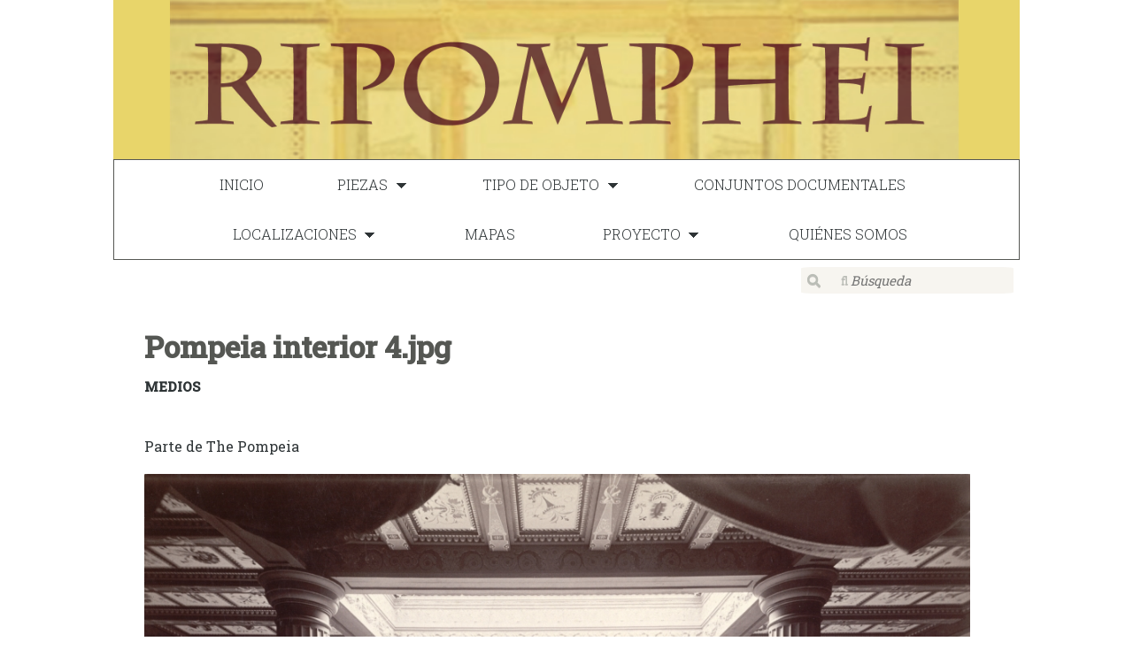

--- FILE ---
content_type: text/html; charset=UTF-8
request_url: https://humanidadesdigitales.uc3m.es/s/ripomphei/media/59814
body_size: 27047
content:
<!DOCTYPE html><html lang="es">
<head>
    <meta charset="utf-8">
<meta property="og&#x3A;type" content="website">
<meta property="og&#x3A;site_name" content="Ripomphei">
<meta property="og&#x3A;title" content="Pompeia&#x20;interior&#x20;4.jpg">
<meta property="og&#x3A;url" content="https&#x3A;&#x2F;&#x2F;humanidadesdigitales.uc3m.es&#x2F;s&#x2F;ripomphei&#x2F;media&#x2F;59814">
<meta property="og&#x3A;image" content="https&#x3A;&#x2F;&#x2F;humanidadesdigitales.uc3m.es&#x2F;files&#x2F;large&#x2F;7b69ecf8848f5a14c43cff98f918c31807d2a3f1.jpg">
<meta name="viewport" content="width&#x3D;device-width,&#x20;initial-scale&#x3D;1"><title>Pompeia interior 4.jpg · Humanidades UC3M · Humanidades UC3M</title><link href="&#x2F;themes&#x2F;uc3m&#x2F;asset&#x2F;js&#x2F;magnificPopup&#x2F;dist&#x2F;magnific-popup.css&#x3F;v&#x3D;1.6.0" media="screen" rel="stylesheet" type="text&#x2F;css">
<link href="&#x2F;themes&#x2F;uc3m&#x2F;asset&#x2F;js&#x2F;izimodal&#x2F;css&#x2F;iziModal.css&#x3F;v&#x3D;1.6.0" media="screen" rel="stylesheet" type="text&#x2F;css">
<link href="&#x2F;&#x2F;fonts.googleapis.com&#x2F;css&#x3F;family&#x3D;Open&#x2B;Sans&#x3A;400,400italic,600,600italic,700italic,700" media="screen" rel="stylesheet" type="text&#x2F;css">
<link href="&#x2F;application&#x2F;asset&#x2F;css&#x2F;iconfonts.css&#x3F;v&#x3D;4.0.4" media="screen" rel="stylesheet" type="text&#x2F;css">
<link href="&#x2F;themes&#x2F;uc3m&#x2F;asset&#x2F;css&#x2F;style.css&#x3F;v&#x3D;1.6.0" media="screen" rel="stylesheet" type="text&#x2F;css">
<link href="&#x2F;themes&#x2F;uc3m&#x2F;asset&#x2F;css&#x2F;libnamic.css&#x3F;v&#x3D;1.6.0" media="screen" rel="stylesheet" type="text&#x2F;css">
<link href="&#x2F;themes&#x2F;uc3m&#x2F;asset&#x2F;css&#x2F;uc3mtheme.css&#x3F;v&#x3D;1.6.0" media="screen" rel="stylesheet" type="text&#x2F;css">
<link href="https&#x3A;&#x2F;&#x2F;humanidadesdigitales.uc3m.es&#x2F;oembed&#x3F;url&#x3D;https&#x3A;&#x2F;&#x2F;humanidadesdigitales.uc3m.es&#x2F;s&#x2F;ripomphei&#x2F;media&#x2F;59814" rel="alternate" type="application&#x2F;json&#x2B;oembed" title="Pompeia&#x20;interior&#x20;4.jpg">
<link href="&#x2F;s&#x2F;ripomphei&#x2F;css-editor" media="screen" rel="stylesheet" type="text&#x2F;css">
<link href="&#x2F;modules&#x2F;DataTypeRdf&#x2F;asset&#x2F;css&#x2F;data-type-rdf-fix.css&#x3F;v&#x3D;3.4.9" media="screen" rel="stylesheet" type="text&#x2F;css"><script  src="https&#x3A;&#x2F;&#x2F;code.jquery.com&#x2F;jquery-3.6.2.min.js"></script>
<script  src="&#x2F;themes&#x2F;uc3m&#x2F;asset&#x2F;js&#x2F;default.js&#x3F;v&#x3D;1.6.0"></script>
<script  src="&#x2F;application&#x2F;asset&#x2F;js&#x2F;global.js&#x3F;v&#x3D;4.0.4"></script>
<script  src="&#x2F;themes&#x2F;uc3m&#x2F;asset&#x2F;js&#x2F;izimodal&#x2F;js&#x2F;iziModal.js&#x3F;v&#x3D;1.6.0"></script>
<script  src="&#x2F;themes&#x2F;uc3m&#x2F;asset&#x2F;js&#x2F;modal&#x2F;animatedModal.js&#x3F;v&#x3D;1.6.0"></script>
<script  src="&#x2F;themes&#x2F;uc3m&#x2F;asset&#x2F;js&#x2F;magnificPopup&#x2F;dist&#x2F;jquery.magnific-popup.js&#x3F;v&#x3D;1.6.0"></script>
<script >
    //<!--
    
Omeka.jsTranslate = function(str) {
    var jsTranslations = {"Something went wrong":"Algo ha producido un error","Make private":"Hacer privado","Make public":"Hacer p\u00fablico","Expand":"Expandir","Collapse":"Contraer","You have unsaved changes.":"Hay cambios pendientes de guardar.","Restore item set":"Restaurar conjunto de fichas","Close icon set":"Cerrar conjunto de iconos","Open icon set":"Abrir conjunto de iconos","[Untitled]":"[Sin t\u00edtulo]","Failed loading resource template from API":"Error al cargar la plantilla de recursos desde la API","Restore property":"Restablecer propiedad","There are no available pages.":"No hay p\u00e1ginas disponibles.","Please enter a valid language tag":"Es necesario introducir un c\u00f3digo de idioma v\u00e1lido","Title":"T\u00edtulo","Description":"Descripci\u00f3n","Unknown block layout":"Disposici\u00f3n de bloques desconocida","Required field must be completed":"Debe cumplimentarse el campo obligatorio","Remove mapping":"Eliminar mapeados","Proposed":"Proposed","Allowed":"Allowed","Approved":"Approved","Rejected":"Rejected","You should accept the legal agreement.":"You should accept the legal agreement.","Data were added to the resource.":"Data were added to the resource.","They will be displayed definitely when approved.":"They will be displayed definitely when approved.","Reload page to see new tags.":"Reload page to see new tags.","Request too long to process.":"Request too long to process.","The resource or the tag doesn\u2019t exist.":"The resource or the tag doesn\u2019t exist.","color del texto":"color del texto","title to show":"title to show","text":"text","button":"button","Call to action":"Call to action","Text to show":"Text to show","CSS Properties":"CSS Properties","New tab":"New tab","Same tab":"Same tab","Text color":"Text color","Alignment":"Alineaci\u00f3n","Size":"Tama\u00f1o","Spacing":"Spacing","Font family":"Font family","Hide block":"Hide block","Save":"Guardar","Title Font Properties":"Title Font Properties","Tipography":"Tipography","Font size":"Font size","Font properties":"Font properties","Bold":"Bold","Italic":"Italic","Underline":"Underline","Text shadow":"Text shadow","Container shadow":"Container shadow","Margin":"Margin","top":"top","Bottom":"Inferior","Left":"Left","Right":"Right","Default unit":"Default unit","Text align":"Text align","Default":"Predefinido","Person":"Persona","Code":"C\u00f3digo","Title tipography":"Title tipography","Center":"Center","Justify":"Justify","Embed code":"Embed code","Content":"Content","Style":"Style","Settings":"Configuraci\u00f3n","Text":"Texto","Options":"Opciones","Class":"Clase","Custom Css Class":"Custom Css Class","CSS code custom":"CSS code custom","Example: font-size:30px":"Example: font-size:30px","Write the code CSS":"Write the code CSS","Person Name":"Person Name","Organization":"Organizaci\u00f3n","Occupation":"Ocupaci\u00f3n","Birthdate":"Birthdate","DeathDate":"DeathDate","Background color":"Background color","Allows you to hide the element, for example to have it in draft mode":"Allows you to hide the element, for example to have it in draft mode","Property name":"Property name","Graphic type":"Graphic type","Modal Button Text":"Modal Button Text","Search form title":"Search form title","Type of search":"Type of search","A column must have a name.":"A column must have a name.","A column must have a property.":"A column must have a property.","Error fetching browse markup.":"Error fetching browse markup.","Error fetching facet markup.":"Error fetching facet markup.","Error fetching category markup.":"Error fetching category markup.","Cannot show all. The result set is likely too large.":"Cannot show all. The result set is likely too large.","Loading results\u2026":"Loading results\u2026"};
    return (str in jsTranslations) ? jsTranslations[str] : str;
};
    //-->
</script>
<script  async="async" src="https&#x3A;&#x2F;&#x2F;www.googletagmanager.com&#x2F;gtag&#x2F;js&#x3F;id&#x3D;G-Z9WKRZLLPX"></script>
<script >
    //<!--
    
                    
                      window.dataLayer = window.dataLayer || [];
                      function gtag(){dataLayer.push(arguments);}
                      gtag('js', new Date());
                    
                      gtag('config', 'G-Z9WKRZLLPX');
    //-->
</script>
<style>
    :root {
        --primary-color: #555753;
        --primary-color-text: #2e3436;
        --secondary-color: #babdb6;
        --secondary-color-text: #000000;
      

    }
</style>
</head>




<body class="media&#x20;resource&#x20;show">






<header>
    <div id="header">


                    <a href="/s/ripomphei" class="site-title">
                <div id="title">
                    <img src="https://humanidadesdigitales.uc3m.es/files/asset/9e72e21e2886eb535850443c06f29ef64b54e125.jpg" alt="Ripomphei" />
                </div>
            </a>
            <div class="lineaSup">
            </div>

        



    </div>


            <div class="navBar">
            <!-- TODO: MOdificar esta formula por este helper -->

                        <div id="navBarTitle">
                <a href="/s/ripomphei">
                    Ripomphei                </a>
            </div>
            <nav>
                <ul class="navigation">
    <li>
        <a href="&#x2F;s&#x2F;ripomphei&#x2F;page&#x2F;inicio_rimpophei">INICIO</a>
    </li>
    <li>
        <a href="&#x2F;s&#x2F;ripomphei&#x2F;item&#x3F;&amp;page&#x3D;1&amp;sort_by&#x3D;title&amp;sort_order&#x3D;asc">PIEZAS</a>
        <ul>
            <li>
                <a href="&#x2F;s&#x2F;ripomphei&#x2F;item&#x3F;&amp;property&#x25;5B0&#x25;5D&#x25;5Bjoiner&#x25;5D&#x3D;and&amp;property&#x25;5B0&#x25;5D&#x25;5Bproperty&#x25;5D&#x3D;3&amp;property&#x25;5B0&#x25;5D&#x25;5Btype&#x25;5D&#x3D;eq&amp;property&#x25;5B0&#x25;5D&#x25;5Btext&#x25;5D&#x3D;Artes&#x2B;decorativas&amp;resource_class_id&#x25;5B&#x25;5D&#x3D;&amp;resource_template_id&#x25;5B&#x25;5D&#x3D;&amp;item_set_id&#x25;5B&#x25;5D&#x3D;505&amp;site_id&#x3D;&amp;submit&#x3D;B&#x25;C3&#x25;BAsqueda&amp;sort_by&#x3D;dcterms&#x3A;title&amp;sort_order&#x3D;asc">Explorar</a>
            </li>
        </ul>
    </li>
    <li>
        <a href="&#x2F;s&#x2F;ripomphei&#x2F;page&#x2F;tipo-de-objeto">TIPO DE OBJETO</a>
        <ul>
            <li>
                <a href="&#x2F;s&#x2F;ripomphei&#x2F;item&#x3F;&amp;property&#x25;5B0&#x25;5D&#x25;5Bjoiner&#x25;5D&#x3D;and&amp;property&#x25;5B0&#x25;5D&#x25;5Bproperty&#x25;5D&#x3D;3&amp;property&#x25;5B0&#x25;5D&#x25;5Btype&#x25;5D&#x3D;eq&amp;property&#x25;5B0&#x25;5D&#x25;5Btext&#x25;5D&#x3D;Artes&#x2B;decorativas&amp;resource_class_id&#x25;5B&#x25;5D&#x3D;&amp;resource_template_id&#x25;5B&#x25;5D&#x3D;&amp;item_set_id&#x25;5B&#x25;5D&#x3D;505&amp;site_id&#x3D;&amp;submit&#x3D;B&#x25;C3&#x25;BAsqueda&amp;sort_by&#x3D;dcterms&#x3A;title&amp;sort_order&#x3D;asc">Artes Decorativas</a>
            </li>
            <li>
                <a href="&#x2F;s&#x2F;ripomphei&#x2F;item&#x3F;property&#x25;5B0&#x25;5D&#x25;5Bjoiner&#x25;5D&#x3D;and&amp;property&#x25;5B0&#x25;5D&#x25;5Bproperty&#x25;5D&#x3D;3&amp;property&#x25;5B0&#x25;5D&#x25;5Btype&#x25;5D&#x3D;eq&amp;property&#x25;5B0&#x25;5D&#x25;5Btext&#x25;5D&#x3D;Pintura&amp;resource_class_id&#x25;5B&#x25;5D&#x3D;&amp;resource_template_id&#x25;5B&#x25;5D&#x3D;&amp;item_set_id&#x25;5B&#x25;5D&#x3D;505&amp;site_id&#x3D;&amp;submit&#x3D;B&#x25;C3&#x25;BAsqueda&amp;sort_by&#x3D;dcterms&#x3A;title&amp;sort_order&#x3D;asc">Pintura</a>
            </li>
            <li>
                <a href="&#x2F;s&#x2F;ripomphei&#x2F;item&#x3F;&amp;property&#x25;5B0&#x25;5D&#x25;5Bjoiner&#x25;5D&#x3D;and&amp;property&#x25;5B0&#x25;5D&#x25;5Bproperty&#x25;5D&#x3D;3&amp;property&#x25;5B0&#x25;5D&#x25;5Btype&#x25;5D&#x3D;eq&amp;property&#x25;5B0&#x25;5D&#x25;5Btext&#x25;5D&#x3D;Escultura&amp;resource_class_id&#x25;5B&#x25;5D&#x3D;&amp;resource_template_id&#x25;5B&#x25;5D&#x3D;&amp;item_set_id&#x25;5B&#x25;5D&#x3D;505&amp;site_id&#x3D;&amp;submit&#x3D;B&#x25;C3&#x25;BAsqueda&amp;sort_by&#x3D;dcterms&#x3A;title&amp;sort_order&#x3D;asc">Escultura</a>
            </li>
            <li>
                <a href="&#x2F;s&#x2F;ripomphei&#x2F;item&#x3F;&amp;property&#x25;5B0&#x25;5D&#x25;5Bjoiner&#x25;5D&#x3D;and&amp;property&#x25;5B0&#x25;5D&#x25;5Bproperty&#x25;5D&#x3D;3&amp;property&#x25;5B0&#x25;5D&#x25;5Btype&#x25;5D&#x3D;eq&amp;property&#x25;5B0&#x25;5D&#x25;5Btext&#x25;5D&#x3D;Arquitectura&amp;resource_class_id&#x25;5B&#x25;5D&#x3D;&amp;resource_template_id&#x25;5B&#x25;5D&#x3D;&amp;item_set_id&#x25;5B&#x25;5D&#x3D;505&amp;site_id&#x3D;&amp;submit&#x3D;B&#x25;C3&#x25;BAsqueda&amp;sort_by&#x3D;dcterms&#x3A;title&amp;sort_order&#x3D;asc">Arquitectura</a>
            </li>
            <li>
                <a href="&#x2F;s&#x2F;ripomphei&#x2F;item&#x3F;&amp;property&#x25;5B0&#x25;5D&#x25;5Bjoiner&#x25;5D&#x3D;and&amp;property&#x25;5B0&#x25;5D&#x25;5Bproperty&#x25;5D&#x3D;3&amp;property&#x25;5B0&#x25;5D&#x25;5Btype&#x25;5D&#x3D;eq&amp;property&#x25;5B0&#x25;5D&#x25;5Btext&#x25;5D&#x3D;Monedas&amp;resource_class_id&#x25;5B&#x25;5D&#x3D;&amp;resource_template_id&#x25;5B&#x25;5D&#x3D;&amp;item_set_id&#x25;5B&#x25;5D&#x3D;505&amp;site_id&#x3D;&amp;submit&#x3D;B&#x25;C3&#x25;BAsqueda&amp;sort_by&#x3D;dcterms&#x3A;title&amp;sort_order&#x3D;asc">Monedas</a>
            </li>
            <li>
                <a href="&#x2F;s&#x2F;ripomphei&#x2F;item&#x3F;property&#x25;5B0&#x25;5D&#x25;5Bjoiner&#x25;5D&#x3D;and&amp;property&#x25;5B0&#x25;5D&#x25;5Bproperty&#x25;5D&#x3D;3&amp;property&#x25;5B0&#x25;5D&#x25;5Btype&#x25;5D&#x3D;eq&amp;property&#x25;5B0&#x25;5D&#x25;5Btext&#x25;5D&#x3D;Medallas">Medallas</a>
            </li>
            <li>
                <a href="&#x2F;s&#x2F;ripomphei&#x2F;item&#x3F;&amp;property&#x25;5B0&#x25;5D&#x25;5Btype&#x25;5D&#x3D;eq&amp;property&#x25;5B0&#x25;5D&#x25;5Btext&#x25;5D&#x3D;Gl&#x25;C3&#x25;ADptica&amp;resource_class_id&#x25;5B&#x25;5D&#x3D;&amp;resource_template_id&#x25;5B&#x25;5D&#x3D;&amp;item_set_id&#x25;5B&#x25;5D&#x3D;505&amp;site_id&#x3D;&amp;submit&#x3D;B&#x25;C3&#x25;BAsqueda&amp;sort_by&#x3D;dcterms&#x3A;title&amp;sort_order&#x3D;asc">Glíptica</a>
            </li>
            <li>
                <a href="&#x2F;s&#x2F;ripomphei&#x2F;item&#x3F;&amp;property&#x25;5B0&#x25;5D&#x25;5Bjoiner&#x25;5D&#x3D;and&amp;property&#x25;5B0&#x25;5D&#x25;5Bproperty&#x25;5D&#x3D;3&amp;property&#x25;5B0&#x25;5D&#x25;5Btype&#x25;5D&#x3D;eq&amp;property&#x25;5B0&#x25;5D&#x25;5Btext&#x25;5D&#x3D;Mosaico&amp;resource_class_id&#x25;5B&#x25;5D&#x3D;&amp;resource_template_id&#x25;5B&#x25;5D&#x3D;&amp;item_set_id&#x25;5B&#x25;5D&#x3D;505&amp;site_id&#x3D;&amp;submit&#x3D;B&#x25;C3&#x25;BAsqueda&amp;sort_by&#x3D;dcterms&#x3A;title&amp;sort_order&#x3D;asc">Mosaico</a>
            </li>
            <li>
                <a href="&#x2F;s&#x2F;ripomphei&#x2F;item&#x3F;&amp;property&#x25;5B0&#x25;5D&#x25;5Bjoiner&#x25;5D&#x3D;and&amp;property&#x25;5B0&#x25;5D&#x25;5Bproperty&#x25;5D&#x3D;3&amp;property&#x25;5B0&#x25;5D&#x25;5Btype&#x25;5D&#x3D;eq&amp;property&#x25;5B0&#x25;5D&#x25;5Btext&#x25;5D&#x3D;Jard&#x25;C3&#x25;ADn&amp;resource_class_id&#x25;5B&#x25;5D&#x3D;&amp;resource_template_id&#x25;5B&#x25;5D&#x3D;&amp;item_set_id&#x25;5B&#x25;5D&#x3D;505&amp;site_id&#x3D;&amp;submit&#x3D;B&#x25;C3&#x25;BAsqueda&amp;sort_by&#x3D;dcterms&#x3A;title&amp;sort_order&#x3D;asc">Jardín</a>
            </li>
        </ul>
    </li>
    <li>
        <a href="&#x2F;s&#x2F;ripomphei&#x2F;page&#x2F;conjunto-documentales">CONJUNTOS DOCUMENTALES</a>
    </li>
    <li>
        <a href="&#x2F;s&#x2F;ripomphei&#x2F;page&#x2F;localizaciones1">LOCALIZACIONES</a>
        <ul>
            <li>
                <a href="&#x2F;s&#x2F;ripomphei&#x2F;page&#x2F;europa1">Europa</a>
                <ul>
                    <li>
                        <a href="&#x2F;s&#x2F;ripomphei&#x2F;page&#x2F;alemania">Alemania</a>
                    </li>
                    <li>
                        <a href="&#x2F;s&#x2F;ripomphei&#x2F;page&#x2F;dinamarca">Dinamarca</a>
                    </li>
                    <li>
                        <a href="&#x2F;s&#x2F;ripomphei&#x2F;page&#x2F;espana2">España</a>
                        <ul>
                            <li>
                                <a href="&#x2F;s&#x2F;ripomphei&#x2F;page&#x2F;andalucia">Andalucía</a>
                            </li>
                            <li>
                                <a href="&#x2F;s&#x2F;ripomphei&#x2F;page&#x2F;castilla-la-mancha">Castilla-La Mancha</a>
                            </li>
                            <li>
                                <a href="&#x2F;s&#x2F;ripomphei&#x2F;page&#x2F;castilla-y-leon">Castilla y León</a>
                            </li>
                            <li>
                                <a href="&#x2F;s&#x2F;ripomphei&#x2F;page&#x2F;cataluna">Cataluña</a>
                            </li>
                            <li>
                                <a href="&#x2F;s&#x2F;ripomphei&#x2F;page&#x2F;comunidad-de-madrid">Comunidad de Madrid</a>
                            </li>
                            <li>
                                <a href="&#x2F;s&#x2F;ripomphei&#x2F;page&#x2F;comunitat-valenciana">Comunitat Valenciana</a>
                            </li>
                            <li>
                                <a href="&#x2F;s&#x2F;ripomphei&#x2F;page&#x2F;illes-balears">Illes Balears</a>
                            </li>
                            <li>
                                <a href="&#x2F;s&#x2F;ripomphei&#x2F;page&#x2F;region-de-murcia">Región de Murcia</a>
                            </li>
                            <li>
                                <a href="&#x2F;s&#x2F;ripomphei&#x2F;page&#x2F;pais-vasco">País Vasco</a>
                            </li>
                        </ul>
                    </li>
                    <li>
                        <a href="&#x2F;s&#x2F;ripomphei&#x2F;page&#x2F;finlandia">Finlandia</a>
                    </li>
                    <li>
                        <a href="&#x2F;s&#x2F;ripomphei&#x2F;page&#x2F;francia">Francia</a>
                    </li>
                    <li>
                        <a href="&#x2F;s&#x2F;ripomphei&#x2F;page&#x2F;grecia">Grecia</a>
                    </li>
                    <li>
                        <a href="&#x2F;s&#x2F;ripomphei&#x2F;page&#x2F;italia">Italia</a>
                    </li>
                    <li>
                        <a href="&#x2F;s&#x2F;ripomphei&#x2F;page&#x2F;polonia">Polonia</a>
                    </li>
                    <li>
                        <a href="&#x2F;s&#x2F;ripomphei&#x2F;page&#x2F;reino-unido">Reino Unido</a>
                    </li>
                    <li>
                        <a href="&#x2F;s&#x2F;ripomphei&#x2F;page&#x2F;rusia">Rusia</a>
                    </li>
                    <li>
                        <a href="&#x2F;s&#x2F;ripomphei&#x2F;page&#x2F;suecia">Suecia</a>
                    </li>
                    <li>
                        <a href="&#x2F;s&#x2F;ripomphei&#x2F;page&#x2F;suiza">Suiza</a>
                    </li>
                </ul>
            </li>
            <li>
                <a href="&#x2F;s&#x2F;ripomphei&#x2F;page&#x2F;america">América</a>
                <ul>
                    <li>
                        <a href="&#x2F;s&#x2F;ripomphei&#x2F;page&#x2F;argentina">Argentina</a>
                    </li>
                    <li>
                        <a href="&#x2F;s&#x2F;ripomphei&#x2F;page&#x2F;bolivia">Bolivia</a>
                    </li>
                    <li>
                        <a href="&#x2F;s&#x2F;ripomphei&#x2F;page&#x2F;brasil">Brasil</a>
                    </li>
                    <li>
                        <a href="&#x2F;s&#x2F;ripomphei&#x2F;page&#x2F;canada">Canadá</a>
                    </li>
                    <li>
                        <a href="&#x2F;s&#x2F;ripomphei&#x2F;page&#x2F;chile">Chile</a>
                    </li>
                    <li>
                        <a href="&#x2F;s&#x2F;ripomphei&#x2F;page&#x2F;colombia">Colombia</a>
                    </li>
                    <li>
                        <a href="&#x2F;s&#x2F;ripomphei&#x2F;page&#x2F;costa-rica">Costa Rica</a>
                    </li>
                    <li>
                        <a href="&#x2F;s&#x2F;ripomphei&#x2F;page&#x2F;cuba">Cuba</a>
                    </li>
                    <li>
                        <a href="&#x2F;s&#x2F;ripomphei&#x2F;page&#x2F;ecuador">Ecuador</a>
                    </li>
                    <li>
                        <a href="&#x2F;s&#x2F;ripomphei&#x2F;page&#x2F;eeuu">Estados Unidos</a>
                    </li>
                    <li>
                        <a href="&#x2F;s&#x2F;ripomphei&#x2F;page&#x2F;guatemala">Guatemala</a>
                    </li>
                    <li>
                        <a href="&#x2F;s&#x2F;ripomphei&#x2F;page&#x2F;mexico-1">México</a>
                    </li>
                    <li>
                        <a href="&#x2F;s&#x2F;ripomphei&#x2F;page&#x2F;uruguay">Uruguay</a>
                    </li>
                    <li>
                        <a href="&#x2F;s&#x2F;ripomphei&#x2F;page&#x2F;venezuela">Venezuela</a>
                    </li>
                </ul>
            </li>
        </ul>
    </li>
    <li>
        <a href="&#x2F;s&#x2F;ripomphei&#x2F;page&#x2F;mapa&#x3F;mapping_basemap_provider&#x3D;CartoDB.Positron">MAPAS</a>
    </li>
    <li>
        <a href="&#x2F;s&#x2F;ripomphei&#x2F;page&#x2F;proyecto1">PROYECTO</a>
        <ul>
            <li>
                <a href="&#x2F;s&#x2F;ripomphei&#x2F;page&#x2F;actividades">Actividades</a>
                <ul>
                    <li>
                        <a href="&#x2F;s&#x2F;ripomphei&#x2F;page&#x2F;congresos-y-conferencias-en-las-que-participaron-miembros-del-proyecto">Congresos y conferencias</a>
                    </li>
                    <li>
                        <a href="&#x2F;s&#x2F;ripomphei&#x2F;page&#x2F;presentaciones-y-defensas-doctorales">Presentaciones y defensas doctorales</a>
                    </li>
                    <li>
                        <a href="&#x2F;s&#x2F;ripomphei&#x2F;page&#x2F;eventos">Eventos</a>
                    </li>
                </ul>
            </li>
            <li>
                <a href="&#x2F;s&#x2F;ripomphei&#x2F;page&#x2F;publicaciones">Publicaciones</a>
                <ul>
                    <li>
                        <a href="&#x2F;s&#x2F;ripomphei&#x2F;page&#x2F;articulos">Artículos</a>
                    </li>
                    <li>
                        <a href="&#x2F;s&#x2F;ripomphei&#x2F;page&#x2F;capitulos-de-libros">Capítulos de libros</a>
                    </li>
                    <li>
                        <a href="&#x2F;s&#x2F;ripomphei&#x2F;page&#x2F;libros">Libros</a>
                    </li>
                </ul>
            </li>
        </ul>
    </li>
    <li>
        <a href="&#x2F;s&#x2F;ripomphei&#x2F;page&#x2F;quienes-somos">QUIÉNES SOMOS</a>
    </li>
</ul>            </nav>
        </div>

                    <div id="search">
                
<form action="/s/ripomphei/index/search" id="search-form">
    <input type="text" required name="fulltext_search" value=""
        placeholder="Búsqueda"
        aria-label="Búsqueda">
    <button type="submit"><i class="fa fa-search" aria-hidden="true"></i></button>
</form>
            </div>
            
</header>
<div id="content" role="main">
    
<h2><span class="title">Pompeia interior 4.jpg</span></h2><h3>Medios</h3>
<p class="media-parent-item">
    Parte de <a href="&#x2F;s&#x2F;ripomphei&#x2F;item&#x2F;59809">The Pompeia</a></p>
<div class="media-render file"><a href="https://humanidadesdigitales.uc3m.es/files/original/7b69ecf8848f5a14c43cff98f918c31807d2a3f1.jpg" title="Pompeia interior 4.jpg"><img src="https&#x3A;&#x2F;&#x2F;humanidadesdigitales.uc3m.es&#x2F;files&#x2F;large&#x2F;7b69ecf8848f5a14c43cff98f918c31807d2a3f1.jpg" alt=""></a></div><script type="application/ld+json">{"@context":"https:\/\/humanidadesdigitales.uc3m.es\/api-context","@id":"https:\/\/humanidadesdigitales.uc3m.es\/api\/media\/59814","@type":"o:Media","o:id":59814,"o:is_public":true,"o:owner":{"@id":"https:\/\/humanidadesdigitales.uc3m.es\/api\/users\/52","o:id":52},"o:resource_class":null,"o:resource_template":null,"o:thumbnail":null,"o:title":null,"thumbnail_display_urls":{"large":"https:\/\/humanidadesdigitales.uc3m.es\/files\/large\/7b69ecf8848f5a14c43cff98f918c31807d2a3f1.jpg","medium":"https:\/\/humanidadesdigitales.uc3m.es\/files\/medium\/7b69ecf8848f5a14c43cff98f918c31807d2a3f1.jpg","square":"https:\/\/humanidadesdigitales.uc3m.es\/files\/square\/7b69ecf8848f5a14c43cff98f918c31807d2a3f1.jpg"},"o:created":{"@value":"2022-11-22T16:24:28+00:00","@type":"http:\/\/www.w3.org\/2001\/XMLSchema#dateTime"},"o:modified":{"@value":"2022-11-22T16:24:28+00:00","@type":"http:\/\/www.w3.org\/2001\/XMLSchema#dateTime"},"o:ingester":"upload","o:renderer":"file","o:item":{"@id":"https:\/\/humanidadesdigitales.uc3m.es\/api\/items\/59809","o:id":59809},"o:source":"Pompeia interior 4.jpg","o:media_type":"image\/jpeg","o:sha256":"299a43bf1c3b78a82f5ef2f573e2eb9b2bbbc92a2ad330efe5f8e8b7f9ca1f49","o:size":617323,"o:filename":"7b69ecf8848f5a14c43cff98f918c31807d2a3f1.jpg","o:lang":null,"o:alt_text":null,"o:original_url":"https:\/\/humanidadesdigitales.uc3m.es\/files\/original\/7b69ecf8848f5a14c43cff98f918c31807d2a3f1.jpg","o:thumbnail_urls":{"large":"https:\/\/humanidadesdigitales.uc3m.es\/files\/large\/7b69ecf8848f5a14c43cff98f918c31807d2a3f1.jpg","medium":"https:\/\/humanidadesdigitales.uc3m.es\/files\/medium\/7b69ecf8848f5a14c43cff98f918c31807d2a3f1.jpg","square":"https:\/\/humanidadesdigitales.uc3m.es\/files\/square\/7b69ecf8848f5a14c43cff98f918c31807d2a3f1.jpg"},"data":[]}</script>
</div>


<footer id="mainFooter">


    <div class="footer1">
    <h2>Ripomphei</h2>
                <p><a href="//www.uc3m.es/biblioteca/inicio" target="_blank">Biblioteca de la Universidad Carlos III de Madrid </a></p>
            </div>

    <div class="footer2">
    <a rel="license" href="http://creativecommons.org/licenses/by-nc-nd/4.0/"><img alt="Licencia de Creative Commons" style="border-width:0" src="https://i.creativecommons.org/l/by-nc-nd/4.0/88x31.png" /></a><br />

    </div>
    <!-- <div class="footer3"> -->



        <ul id="social">



    <!-- facebook template2 data -->
    <li><a title="license" target="blank" href="https://www.facebook.com/ihjcb.uc3m" class="icon-facebook">
                <img class="socialBis" width="45px" src="/themes/uc3m/asset/images/facebook.png?v=1.6.0">
                <!-- <i class="fab fa-facebook-square"></i> -->
            </a>
        <!-- email icon data -->
                <li><a title="Email" target="blank" href="mailto:ripomphei@gmail.com" class="icon-mail">
                <img class="" width="45px" src="/themes/uc3m/asset/images/email.png?v=1.6.0">
                <!-- <i class="far fa-envelope"></i> -->
            </a>
        <!-- Twitter icon data -->
                <li><a title="Twitter" target="_blank" href="https://mobile.twitter.com/ripomphei" class="icon-twitter">
        <!-- <i class="fab fa-twitter-square"></i> -->
                <img class="social" width="45px" src="/themes/uc3m/asset/images/twitter.png?v=1.6.0">
            </a>           
                    <li><a title="Twitter" target="_blank" href="https://www.instagram.com/ripomphei/" class="icon-twitter">
        <!-- <i class="fab fa-twitter-square"></i> -->
                <img class="social" width="45px" src="/themes/uc3m/asset/images/instagram.png?v=1.6.0">
            </a>
            
</ul>
    <!-- </div> -->
    <span class="ir-arriba" id="up"><i class="fa fa-arrow-circle-up"></i></span>
</footer>
</body>

</html>


--- FILE ---
content_type: text/css
request_url: https://humanidadesdigitales.uc3m.es/themes/uc3m/asset/css/style.css?v=1.6.0
body_size: 47455
content:
                    @import url('https://fonts.googleapis.com/css2?family=Lato&display=swap');

                    @import url('https://fonts.googleapis.com/css2?family=Raleway&family=Roboto+Slab:wght@300;400;500&display=swap');                    :root {
                        --primary-color:#60491F ;
                        --primary-color-text: #B19F6F;
                        --secondary-color: #B19F6F;
                        --secondary-color-text:#FFFFFF ;
                      
                    
                    }
                    @media screen {
                        * {
                            box-sizing: border-box
                        }
                        html {
                            height: 100%;
                            padding: 0;
                            margin: 0 auto;
                            width: 80%;
                        }
                        body {
                            background-color: white;
                            font-family: 'Roboto Slab', serif;
                            font-size: 18px;
                            line-height: 30px;
                            margin: 0;
                            word-wrap: break-word;
                            color: var(--primary-color-text);
                        }
                        a:link {
                            text-decoration: none;
                            color: var(--primary-color-text);
                        }
                        a:visited {
                            color: var(--primary-color-text);
                        }
                        a:active,
                        a:hover {
                            color: var(--primary-color-text);
                        }
                        h1 {
                            font-size: 2.5em;
                            line-height: 60px
                        }
                        h2 {
                            font-size: 1.875em;
                            line-height: 1.5em;
                        }
                        h3 {
                            font-size: 1.563em;
                            line-height: 45px
                        }
                        h4 {
                            font-size: 1.15em;
                        }
                        img {
                            max-width: 100%;
                            height: auto
                        }
                        p{
                            font-size: 14px;
                        }
                        input,
                        textarea,
                        button,
                        .button,
                        .resource-list.preview+a,
                        select {
                            font-family: 'Roboto Slab', serif;
                            /* font-size     : 20px; */
                            line-height: 30px;
                            margin: 0;
                            vertical-align: top
                        }
                        input[type="text"],
                        input[type="password"],
                        input[type="email"],
                        input[type="url"],
                        textarea {
                            -webkit-appearance: none;
                            -moz-appearance: none;
                            appearance: none;
                            border-radius: 0;
                            height: 45px;
                            border: 1px solid #dedede;
                            padding: 6.5px 1.69492%;
                            margin: 0
                        }
                        textarea {
                            height: 90px
                        }
                        input[type="file"] {
                            line-height: 1;
                            vertical-align: bottom;
                            font-size: 15px
                        }
                        button,
                        a.button,
                        .resource-list.preview+a,
                        [type="submit"] {
                            /* background-color  : #dedede; */
                            border-radius: 2px;
                            padding: 7.5px;
                            display: inline-block;
                            appearance: none;
                            -webkit-appearance: none;
                            -moz-appearance: none;
                            border: 0;
                            cursor: pointer
                        }
                        select {
                            background-color: #fff;
                            padding: 7.5px;
                            border-color: #dedede;
                            height: 45px
                        }
                         ::-webkit-input-placeholder {
                            font-style: italic
                        }
                         :-moz-placeholder {
                            font-style: italic;
                            color: red;
                        }
                         ::-moz-placeholder {
                            font-style: italic
                        }
                         :-ms-input-placeholder {
                            font-style: italic
                        }
                        .field {
                            margin: 30px 0;
                            display: flex;
                            flex-wrap: wrap
                        }
                        .field .field-meta {
                            width: 30%;
                            padding: 7.5px 1.69492% 0 0
                        }
                        .field .inputs {
                            width: 70%;
                            padding-left: 1.69492%
                        }
                        .field .inputs>select,
                        .field .inputs>textarea,
                        .field .inputs>input[type="text"],
                        .field .inputs>input[type="password"],
                        .field .inputs>input[type="email"],
                        .field .inputs>input[type="url"] {
                            width: 100%
                        }
                        .field .inputs input[type="checkbox"] {
                            vertical-align: bottom
                        }
                        .field.required .field-meta:after {
                            content: "\f069";
                            font-family: "Font Awesome 5 Free";
                            font-size: 15px
                        }
                        .field .value:not(:last-child) {
                            margin-bottom: 15px
                        }
                        .field-description {
                            font-size: 15px
                        }
                        #skipnav {
                            position: fixed;
                            top: 30px;
                            left: 50%;
                            border: 1px solid #ababab;
                            transform: translateX(-50%);
                            z-index: -5;
                            padding: 7.5px;
                            background-color: #fff;
                            opacity: 0
                        }
                        #skipnav:focus {
                            z-index: 1000;
                            opacity: 1
                        }
                        header h1 {
                            margin: 0
                        }
                        header nav {
                            position: relative;
                            padding: 0
                        }
                        header nav.closed ul {
                            height: 0;
                            overflow: hidden;
                            margin: 0
                        }
                        header nav:before {
                            font-family: "Font Awesome 5 Free";
                            content: "\f0c9";
                            display: block;
                            width: 33.5px;
                            height: 30.5px;
                            border: 1px solid #dedede;
                            text-align: center;
                            border-radius: 2px;
                            position: absolute;
                            right: 0;
                            top: -33.75px;
                            cursor: pointer;
                            line-height: 37.5px
                        }
                    
                        header nav.open:before {
                            content: "\f00d"
                        }
                        header nav ul {
                            padding-left: 0;
                            list-style: none;
                            position: relative;
                            margin: 0 auto;
                        }
                        header nav ul a {
                            display: inline-block;
                            width: 100%;
                            padding: 7.5px
                        }
                        header nav ul a:hover {
                            border-bottom: 0;
                            background-color: #dedede
                        }
                        header nav ul li {
                            border-top: 1px solid #dedede;
                            position: relative
                        }
                        header nav ul li li:last-of-type {
                            padding-bottom: 0
                        }
                        header nav ul li.active {
                            font-weight: bold
                        }
                        header nav ul li.parent {
                            position: relative;
                        }
                        header nav ul .parent-link {
                            display: flex
                        }
                        /* header nav ul .parent-link>a {
                            width: calc(100% - 60px);
                        } */
                        header nav ul .child-toggle {
                            color: #dedede;
                            width: 60px;
                            text-align: center;
                            background-color: #fff;
                            border-left: 1px solid #dedede;
                            -webkit-appearance: none;
                            -moz-appearance: none;
                            appearance: none;
                        }
                        header nav ul .child-toggle:before {
                            font-family: "Font Awesome 5 Free";
                            content: "\f105";
                        }
                        header nav>ul>li:last-child {
                            border-bottom: 1px solid #dedede;
                            padding-bottom: -1px
                        }
                        header nav>ul ul li {
                            height: 0;
                            overflow: hidden;
                            border: 0;
                        }
                        header nav ul.open>li {
                            height: auto;
                            border-top: 1px solid #dedede;
                            padding-top: -1px
                        }
                        header nav>ul>li>ul>li.active>a {
                            margin-left: -1.5em
                        }
                        header nav>ul>li>ul>li.active>a:before {
                            content: ">";
                            display: inline-block;
                            width: 1.5em
                        }
                        header nav>ul>li>ul>li a {
                            padding-left: 30px
                        }
                        header nav>ul>li>ul>li>ul>li a {
                            padding-left: 60px
                        }
                        header nav>ul>li>ul>li>ul>li>ul>li a {
                            padding-left: 90px
                        }
                        .sub-menu ul {
                            padding-left: 0;
                            list-style-type: none;
                            margin-top: 15px
                        }
                        .sub-menu li {
                            font-size: 15px;
                            font-weight: bold;
                            border-bottom: 1px solid #dedede;
                            padding: 7.5px 0 6.5px
                        }
                        .sub-menu li:first-of-type {
                            border-top: 1px solid #dedede;
                            padding-top: 6.5px
                        }
                        nav.pagination {
                            margin-bottom: 30px;
                            font-size: 20px;
                            line-height: 45px
                        }
                        .pagination input {
                            text-align: center
                        }
                        .resource-list+.pagination {
                            border-color: transparent
                        }
                        .pagination form {
                            min-width: 90px
                        }
                        .pagination form,
                        .pagination .button,
                        .pagination .resource-list.preview+a,
                        .pagination button,
                        .pagination .page-count {
                            display: inline-block;
                            vertical-align: top;
                            height: 45px
                        }
                        .pagination .button,
                        .pagination .resource-list.preview+a {
                            border: 1px solid #dedede;
                            background-color: #dedede;
                            width: 45px;
                            text-align: center;
                            padding: 7.5px;
                            border-radius: 2px;
                            color: #000;
                            line-height: 30px
                        }
                        .pagination .inactive.button,
                        .pagination .resource-list.preview+a.inactive {
                            opacity: .5;
                            color: #ababab;
                            background-color: white
                        }
                        .pagination form,
                        .pagination .last {
                            margin-right: 7.5px
                        }
                        .pagination input {
                            width: 60px
                        }
                        .breadcrumbs {
                            font-size: 15px;
                            margin: 30px 0 -15px
                        }
                        .site-title h1 {
                            font-size: 25px;
                            line-height: 30px;
                            padding-right: 30px
                        }
                        header {
                            background-color: #fff;
                            /* border-bottom   : 1px solid #dedede; */
                            position: relative
                        }
                        header>* {
                            max-width: 1700px;
                            margin-left: auto;
                            margin-right: auto;
                            padding: 0 1.69492%;
                            display: block
                        }
                        .site-title:hover,
                        .site-title:active {
                            border-bottom: 0
                        }
                        .site-title h1 {
                            margin: 0
                        }
                        button.o-icon-search {
                            display: none
                        }
                        #search {
                            position: absolute;
                            top: 100%;
                            left: 0;
                            right: 0;
                            background-color: #fff;
                            border-bottom: 1px solid #dedede;
                            border-top: 1px solid #dedede;
                            padding: 7.5px 1.69492%
                        }
                        #search form {
                            display: flex;
                            flex-wrap: nowrap
                        }
                        #search form input[type="text"] {
                            width: 100%
                        }
                        #search form button[type="submit"] {
                            height: 45px;
                            width: 45px;
                            text-indent: -9999px;
                            position: relative;
                            border-radius: 0 3px 3px 0
                        }
                        #search form button[type="submit"]:before {
                            content: "\f002";
                            font-family: "Font Awesome 5 Free";
                            position: absolute;
                            top: 0;
                            left: 0;
                            right: 0;
                            text-align: center;
                            text-indent: 0;
                            line-height: 45px
                        }
                        footer {
                            max-width: 1700px;
                            margin-left: auto;
                            margin-right: auto;
                            padding: 0 1.69492% 30px;
                            clear: both
                        }
                        #content {
                            max-width: 1700px;
                            margin-left: auto;
                            margin-right: auto;
                            padding: 0 1.69492% 30px;
                            min-height: 500px;
                        }
                        .resource-list.preview+a {
                            color: #000
                        }
                        .resource-list.preview+a:hover {
                            background-color: #787878;
                            border-bottom-width: 0px;
                            color: #fff
                        }
                        ul.resource-list {
                            list-style-type: none;
                            padding-left: 0
                        }
                        ul.resource-list .resource {
                            /* border-bottom : 1px solid #dedede; */
                            padding-bottom: 29px;
                            margin: 30px 0;
                            overflow: hidden;
                            position: relative
                        }
                        ul.resource-list .resource>*:last-child {
                            margin-bottom: 0
                        }
                        ul.resource-list .resource:first-child {
                            /* border-top    : 1px solid #dedede; */
                            padding-top: 29px
                        }
                        ul.resource-list .resource img {
                            height: auto;
                            width: 60px;
                            /* float: right; */
                            margin-left: 15px
                        }
                        ul.resource-list .resource h4 {
                            margin-top: 0
                        }
                        ul.resource-list .resource .description {
                            max-height: 90px;
                            overflow: hidden;
                            position: relative
                        }
                        ul.resource-list .resource .description:after {
                            content: "";
                            position: absolute;
                            top: 52.5px;
                            left: 0;
                            right: 0;
                            height: 37.5px;
                            /* background: linear-gradient(to top, #f8f8f8, rgba(248, 248, 248, 0)) */
                        }
                        ul.resource-list .resource img~* {
                            width: calc(100% - 75px)
                        }
                        .search-filters {
                            margin-bottom: 30px
                        }
                        .filter-label,
                        .filter-value {
                            display: inline-block;
                            border: 1px solid #dedede;
                            padding: 6.5px
                        }
                        .filter-label {
                            background-color: #dedede
                        }
                        .filter-value {
                            margin-left: -5px
                        }
                        .browse-controls {
                            display: flex;
                            justify-content: space-between;
                            flex-wrap: wrap
                        }
                        .advanced-search {
                            line-height: 45px
                        }
                        body.resource #content>h2:first-of-type+h3 {
                            font-size: 15px;
                            text-transform: uppercase;
                            margin: -30px 0 30px
                        }
                        .property {
                            margin-bottom: 1.875em
                        }
                        .property h4 {
                            margin-bottom: 0;
                            font-size: 15px
                        }
                        .resource-link img {
                            width: auto;
                            height: 45px;
                            display: inline-block;
                            vertical-align: middle;
                            margin-right: 7.5px
                        }
                        .property .value a {
                            display: inline-block;
                            vertical-align: bottom
                        }
                        .property .value:not(:last-child) img {
                            margin-bottom: 7.5px
                        }
                        .property .value:not(:last-child) img+a {
                            margin-bottom: 7.5px
                        }
                        .property .value .language {
                            background-color: #d1d1d1;
                            padding: 3.75px;
                            font-size: 10px
                        }
                        .property .private:after {
                            content: "\f070";
                            font-family: "Font Awesome 5 Free";
                            font-size: 15px
                        }
                        #content .media.resource {
                            display: inline-block;
                            text-align: center;
                            vertical-align: bottom;
                            margin-right: 7.5px
                        }
                        #content .media.resource:hover {
                            border-bottom: 0
                        }
                        #content .media.resource img {
                            vertical-align: top;
                            margin-bottom: 15px
                        }
                        .media-render>* {
                            max-width: 100%
                        }
                        #linked-resources caption {
                            text-align: left;
                            font-weight: bold;
                            border-bottom: 3px solid #ababab;
                            padding: 7.5px 15px 4.5px
                        }
                        #linked-filter h4 {
                            margin-bottom: 15px
                        }
                        #linked-resources .resource-link {
                            margin-bottom: 0;
                            display: flex;
                            align-items: center
                        }
                        #advanced-search .value:not(:last-child) {
                            margin-bottom: 15px
                        }
                        .remove-value {
                            text-indent: -9999px;
                            position: relative;
                            width: 45px;
                            margin-left: 7.5px
                        }
                        .remove-value:before {
                            text-indent: 0;
                            position: absolute;
                            top: 0;
                            right: 0;
                            bottom: 0;
                            left: 0;
                            line-height: 45px
                        }
                        .results {
                            margin-bottom: 60px;
                            clear: both
                        }
                        .results ul {
                            list-style: none;
                            padding-left: 0
                        }
                        .results .result-title {
                            font-weight: bold
                        }
                        .results>ul {
                            margin: -15px 0 0 0
                        }
                        .results .result-site,
                        .results ul ul {
                            display: block;
                            padding-left: 15px
                        }
                        .results>ul>li {
                            margin-bottom: 30px
                        }
                        .pagination+.results {
                            margin: 30px 0 0;
                            clear: both
                        }
                        .sitewide-search-form {
                            display: none
                        }
                        .sitewide-search-form~.results+.pagination {
                            margin-top: 0
                        }
                        .sitewide-search-form~.advanced-search {
                            display: block
                        }
                        .sitewide-search-form~h2 {
                            width: 50%;
                            float: left
                        }
                        .sitewide-search-form~.pagination {
                            margin: 37.5px 0 30px;
                            text-align: right;
                            width: 50%;
                            float: right
                        }
                        .sitewide-search-form~p {
                            clear: both
                        }
                        .index.search .results ul li {
                            margin-bottom: 7.5px;
                            padding-bottom: 7.5px;
                            border-bottom: 1px solid #ababab
                        }
                        a.metadata-browse-link {
                            font-size: 15px
                        }
                    }
                    
                    @media screen and (min-width: 800px) {
                     
                        #content {
                            padding: 0 3.38983% 30px
                        }
                        table {
                            margin: 30px 0;
                            border-collapse: collapse
                        }
                        th,
                        td {
                            text-align: left;
                            padding: 7.5px 15px;
                            padding-bottom: 6.5px;
                            border-bottom: 1px solid #ababab
                        }
                        header {
                            position: relative;
                            padding: 0.833em 0 0;
                            margin-bottom: 1.5em
                        }
                        header>* {
                            padding: 0 3.38983%
                        }
                        header>h1 {
                            margin: 7.5px auto
                        }
                        footer {
                            padding: 0 3.38983% 30px
                        }
                        header nav {
                            position: static;
                            padding: 0 3.38983%
                        }
                        header nav:before {
                            content: "";
                            border: 0;
                            display: none
                        }
                        header nav ul li {
                            position: static
                        }
                        header nav.closed ul,
                        header nav ul ul li {
                            height: auto;
                            overflow: visible
                        }
                        header nav ul li,
                        header nav>ul li:last-child,
                        header nav>ul ul:hover>li {
                            border: 0
                        }
                        header nav ul.navigation {
                            margin-left: -7.5px;
                            position: static;
                            display: flex;
                            flex-wrap: wrap;
                            justify-content: space-evenly;
                        }
                        header nav ul.navigation li ul:before {
                            display: none
                        }
                        header nav ul.navigation>li:not(:last-child) {
                            margin-right: 0.938em;
                        }
                        /* menu vertical */
                        header nav ul.navigation>li>ul {
                            position: absolute;
                            left: -9999px;
                            background-color: #fff;
                            padding: 0px;
                            list-style: none;
                            width: 400px;
                            padding: 14px 0 6.5px;
                            z-index: 1500;
                            /* max-height: 1000px; */
                            overflow: hidden;
                        }
                        header nav ul.navigation>li:hover>ul {
                            background-color: #FFFFFF;
                            width: 20% !important;
                        }
                        header nav ul.navigation>li:hover>ul:after {
                            content: "";
                            position: absolute;
                            top: -100px;
                            bottom: 0;
                            width: 30% !important;
                            z-index: -10;
                        }
                        header nav ul.navigation>li>ul>li {
                            width: 100%;
                            font-size: 15px;
                        }
                        header nav ul.navigation>li>ul>li:hover {
                            background-color: #FFFFFF;
                        }
                        header nav ul.navigation>li>ul>li {
                            width: 100%;
                            font-size: 15px;
                        }
                        header nav.closed ul,
                        header nav ul ul li {
                            height: auto;
                            overflow: visible;
                        }
                        header nav.closed ul,
                        header nav ul ul li {
                            height: auto;
                            overflow: visible;
                        }
                        /* revisar menu */
                        header nav ul.navigation>li:hover>ul {
                            max-width: 1700px;
                            left: auto;
                            right: auto;
                            border-bottom: 0;
                            border: solid 1px #6f4800;
                        }
                        header nav ul.navigation>li:hover>ul:after {
                            content: "";
                            left: -9999px;
                            right: -9999px;
                            background-color: #fff;
                            position: absolute;
                            top: 0;
                            bottom: 0;
                            border-bottom: 1px solid #dedede;
                            border-top: 1px solid #dedede;
                            z-index: -1
                        }
                        header nav ul.navigation>li>ul>li ul {
                            font-weight: normal;
                            padding: 0;
                            list-style-type: none;
                            height: auto
                        }
                        header nav ul.navigation li.parent {
                            position: static
                        }
                        header nav>ul>li>a {
                            margin: 7.5px
                        }
                        header nav>ul>li>.parent-link {
                            display: inline-block;
                            width: 100%
                        }
                        header nav>ul>li>.parent-link>a {
                            margin: 7.5px;
                            width: 100%
                        }
                        header nav>ul>li>.parent-link a:after {
                            font-family: "Font Awesome 5 Free";
                            content: "\f107";
                            display: inline;
                            margin-left: 7.5px;
                        }
                        header nav>ul li:hover ul li {
                            height: auto;
                            padding: 0
                        }
                        .child-toggle {
                            display: none
                        }
                        header .parent ul a {
                            padding-left: 0
                        }
                        header .parent .parent .parent ul a {
                            padding-left: 15px
                        }
                        .sub-menu ul {
                            border-bottom: 1px solid #dedede;
                            padding-bottom: 14px
                        }
                        .sub-menu li {
                            display: inline-block;
                            border: 0;
                            padding: 0;
                            margin-right: 15px
                        }
                        .sub-menu li:first-of-type {
                            border: 0;
                            padding: 0
                        }
                        #search {
                            left: 75%;
                            border-left: 1px solid #dedede;
                            padding: 7.5px
                        }
                        #search form input[type="text"],
                        #search form button[type="submit"] {
                            height: 30px;
                            font-size: 15px;
                            line-height: 30px
                        }
                        #search form button[type="submit"] {
                            width: 30px;
                            height: 30px;
                            padding: 0
                        }
                        #search form button[type="submit"]:before {
                            line-height: 30px
                        }
                        ul.resource-list .resource img {
                            width: 120px;
                            height: auto;
                            float: right;
                            margin-left: 15px
                        }
                        ul.resource-list .resource img~* {
                            width: calc(100% - 135px)
                        }
                        body.item-set.item #content {
                            display: flex;
                            flex-wrap: wrap;
                        }
                        body.item-set.item #content>h2,
                        body.item-set.item #content>h3 {
                            width: 100%
                        }
                        body.item-set .metadata {
                            width: 32.20339%;
                            border-left: 5px solid #dedede;
                            padding-left: 1.69492%;
                            margin-right: 1.69492%
                        }
                        body.item-set .metadata h4:first-of-type {
                            margin-top: 0
                        }
                        body.item-set #content .metadata~* {
                            width: 66.10169%;
                            border-left: 1px solid #dedede;
                            padding-left: 1.69492%
                        }
                        body.item-set .item-set-items h3 {
                            margin-top: 0
                        }
                        body.item-set .metadata~nav.pagination:first-of-type {
                            margin-bottom: 0
                        }
                        .results>ul {
                            display: flex;
                            flex-wrap: wrap
                        }
                        .results>ul>li {
                            width: calc(50% - 30px)
                        }
                        .results>ul>li:nth-child(2n) {
                            margin-left: 30px
                        }
                        .preview-block {
                            clear: both
                        }
                        ul.preview.resource-list li:first-of-type {
                            border-top: 1px solid #dedede;
                            /* padding-top: 29px */
                        }
                        /* menu changes */
                        .navigation ul {
                            list-style-type: none;
                            margin: 0;
                            padding: 0;
                            width: 200px;
                            background-color: #f1f1f1;
                        }
                        .navigation li a {
                            display: block;
                            text-decoration: none;
                        }
                        /* Change the link color on hover */
                        li a:hover {
                            cursor: pointer;
                        }
                        header nav {
                          
                            width: 100%;
                        }
                        /* cabecera */
                        header>h1 {
                            margin: 7.5px auto;
                            margin-bottom: 1.875em;
                        }
                        /* pagination */
                        .site-page-pagination {
                            margin-top: 1.875em;
                        }
                        .pagination {
                            margin: 2.5em;
                            border: 0;
                            font-size: 0.875em;
                        }
                        /* resource list */
                        ul.resource-list {
                            list-style-type: none;
                            padding-left: 0;
                            width: 50%;
                        }
                        ul.resource-list .resource h4 {
                            margin-top: 0;
                            font-size: 0.938em;
                        }
                        .resource-list .item {
                            border-top: 0;
                        }
                        .values .value {
                            position: relative;
                        }
                        /* advanced search */
                        .advanced-search-content {
                            font-size: 14px;
                            margin: 20px;
                        }
                        .field-meta {
                            padding-top: 12px;
                        }
                        .field-description {
                            margin-top: 30px;
                        }
                        .value select {
                            display: block;
                            font-size: 16px;
                            font-weight: 400;
                            color: #444;
                            line-height: 1.3;
                            padding: .4em 1.4em .3em .8em;
                            width: 400px;
                            max-width: 100%;
                            box-sizing: border-box;
                            margin: 20px auto;
                            border: 1px solid #aaa;
                            box-shadow: 0 1px 0 1px rgba(0, 0, 0, .03);
                            border-radius: .3em;
                            -moz-appearance: none;
                            -webkit-appearance: none;
                            appearance: none;
                            background-color: #fff;
                            background-image: url("../images/select-symbol.svg");
                            background-repeat: no-repeat, repeat;
                            background-position: right .7em top 50%, 0 0;
                            background-size: .65em auto, 100%;
                        }
                        #fulltext_search,
                        .query-text {
                            border: 1px solid #aaa;
                            box-shadow: 0 1px 0 1px rgba(0, 0, 0, .03);
                            border-radius: .3em;
                        }
                        input[type='submit'],
                        button {
                            text-shadow: 0px 1px rgba(0, 0, 0, 0.2);
                            text-align: center;
                            text-decoration: none;
                            font-family: 'Roboto Slab', serif;
                            display: inline-block;
                            color: #FFF;
                            padding: 7px 20px;
                            white-space: nowrap;
                            -webkit-border-radius: 5px;
                            -moz-border-radius: 5px;
                            border-radius: 100px;
                            /* margin            : 10px 5px; */
                            -webkit-transition: all 0.2s ease-in-out;
                            -ms-transition: all 0.2s ease-in-out;
                            -moz-transition: all 0.2s ease-in-out;
                            -o-transition: all 0.2s ease-in-out;
                            transition: all 0.2s ease-in-out;
                        }
                        #advanced-search button {
                            color: black;
                            border-radius: 2em;
                        }
                        .sorting button {
                            color: white;
                            font-weight: bold;
                        }
                        /* items search bar */
                        .sorting select {
                            margin: 5px;
                            font-size: 14px;
                            border-color: grey;
                            font-size: 16px;
                            font-family: 'Arial', sans-serif;
                            font-weight: 400;
                            color: --var(secondary-color);
                            line-height: 1.3;
                            padding: .4em 1.4em .3em .8em;
                            width: 150px;
                            max-width: 100%;
                            box-sizing: border-box;
                            margin: 0;
                            border: 1px solid #aaa;
                            box-shadow: 0 1px 0 1px rgba(0, 0, 0, .03);
                            border-radius: .3em;
                            -moz-appearance: none;
                            -webkit-appearance: none;
                            appearance: none;
                            background-color: #fff;
                            background-image: url('../images/select-symbol.svg'), linear-gradient(to bottom, #ffffff 0%, #f7f7f7 100%);
                            background-repeat: no-repeat, repeat;
                            /* background-position: right .7em top 50%, 0 0; */
                            background-size: .65em auto, 100%;
                        }
                        .select-css::-ms-expand {
                            display: none;
                        }
                        .select-css:hover {
                            border-color: #888;
                        }
                        .select-css:focus {
                            border-color: #aaa;
                            box-shadow: 0 0 1px 3px rgba(111, 113, 114, 0.7);
                            box-shadow: 0 0 0 3px -moz-mac-focusring;
                            color: #222;
                            outline: none;
                        }
                        .select-css option {
                            font-weight: normal;
                        }
                    }
                    
                    @media screen and (max-width: 800px) {
                        header nav.open {
                            margin: 15px 0 -1px
                        }
                        header nav ul {
                            position: absolute;
                            z-index: 999999999999;
                            right: 0em;
                            top: 1em;
                            background: white;
                            min-width: 33vw;
                            width: 15em;
                            max-width: 50vw
                        }
                        .navigation ul {
                            background-color: white;
                            position: relative;
                        }
                        .navigation .open {
                            margin-bottom: 1em;
                        }
                    }

                

--- FILE ---
content_type: text/css
request_url: https://humanidadesdigitales.uc3m.es/themes/uc3m/asset/css/libnamic.css?v=1.6.0
body_size: 5766
content:

@import url('https://fonts.googleapis.com/css2?family=Raleway&family=Roboto+Slab:wght@300;400;500&display=swap');

 :root {
    --primary-color:#60491F ;
    --primary-color-text: #B19F6F;
    --secondary-color: #B19F6F;
    --secondary-color-text:#FFFFFF ;
  

}
#user-bar {
     margin: 0 auto;
 }
 /* Medias Queries */
 
 @media (max-width: 1300px) {
     .navigation>li>a {
         font-size: 1em;
     }
 }
 
 @media (max-width: 1100px) {
     .contentShow3 a>* {
         object-fit: contain;
         /* max-height: 10rem; */
         width: 20rem;
         /* margin: 0; */
         height: 100%;
     }
     .navigation>li>a {
         font-size: 0.875em;
     }
     header nav ul.navigation>li:hover>ul {
         max-width: 1700px;
         margin-left: 12rem;
         margin-right: 12rem;
     }
     .open li a {
         font-size: 0.75em;
     }
 }
 
 @media (max-width: 1100px) {
     header nav ul.navigation>li:hover>ul {
         margin-left: auto;
         margin-right: auto;
     }
 }
 /* custom */
 /* header */
 
 #header {
     display: flex;
     align-items: center;
     width: 100%;
     padding: 0;
 }


 
 #title {
     padding: 0.75em 1em;
     display: flex;
     overflow: hidden;
     flex: 0 1 40%;
     padding-left: 0;
     margin-left: 0;
     padding-right: 0;
 }
 
 .site-title {
     text-align: left;
     font-family: 'Roboto Slab', serif;
     font-weight: bold;
     font-size: 1.667em;
 }
 
 .navBar {
     display: flex;
     flex-direction: row;
     align-items: center;
     width: 100%;
    
     text-align: center;
 }
 
 #navBarTitle {
     font-size: clamp(1.2em, 1.389em, 2rem);
     flex: 1;
     flex-basis: 30%;
 }
 
 #search {
     position: relative;
     border: 0;
     padding: 0.417em;
     max-width: 15em;
     margin-left: auto;
     margin-right: 0;
     left: initial;
 }
 
 header .navBar>nav>ul {
     line-height: 0.889em;
 }
 
 header .navBar>nav>ul>li>a,
 header .navBar>nav>ul>li>.parent-link>a {
    font-family: 'Roboto Slab', serif;
     font-size: clamp(1rem, 1.5vw, 1rem);
     font-style: normal;
     font-weight: 300;
     line-height: 1.625em;
     letter-spacing: 0em;
     text-align: center;
     color: var(--primary-text-color);
 }
 
 #search-form input[type="text"] {
     border: 0;
     padding-left: 3.75em;
     border-radius: 5%;
     background: rgba(177, 159, 111, 0.1);
 }
 
 #search-form {
     flex-direction: row-reverse;
     border-radius: 30%;
 }
 
 #mainFooterInicio {
     display: flex;
     float: right;
     font-weight: 300;
     font-size: 0.75em;
     top: -10.625em;
     position: relative;
     width: 50%;
     align-items: center;
     justify-content: center;
 }
 
 .footer1 {
     width: 30%;
 }
 
 .footer1Inicio {
     flex: 1;
     padding-left: 1.875em;
 }
 
 .footer2 {
     width: 20%;
 }
 
 .footer3 {
     padding-left: 1em;
 }
 
 #social {
     margin: 0;
     float: left;
     padding: 0;
 }
 
 #social li {
     display: inline;
 }
 
 .social {
     filter: hue-rotate(192deg);
 }
 
 .socialBis {
     filter: hue-rotate(162deg);
 }
 
 #up {
     font-size: 1em;
     margin-bottom: 5em;
     margin-left: 0em;
     left: 80%;
 }
 
 #up>* {
     font-weight: 300;
     padding: 0.111em;
 }
 /* item page */
 
 .advanced-search {
    font-family: 'Roboto Slab', serif;
     cursor: pointer;
 }
 
 nav.pagination {
     font-size: 0.875em;
     margin-bottom: 1.875em;
     line-height: 2.813em;
     margin: 0;
     text-align: center;
     display: flex;
     align-items: center;
 }
 
 .item .resource .description {
     font-size: 0.75em;
 }
 
 .item .resource h4 a {
     font-weight: normal;
     padding-bottom: 0.625em;
 }
 
 .query-property,
 .query-type,
 .query-text,
 #advanced-search .value select:first-child {
     font-size: 0.85em;
 }
 
 .o-icon-delete,
 .add-value {
     background-color: transparent;
 }
 /* pagination settings */
 
 .pagination .button {
     border: 0;
 }
 /* pagination bottom */
 
 #content>nav:last-of-type>form>.page-input-top,
 #content>nav:last-of-type>form>.page-count {
     display: none !important;
 }
 
 #content>nav:last-of-type {
     display: flex;
     justify-content: space-between;
     width: 70%;
 }

 #content>nav.pagination:last-of-type {
    width: 100%;
 }
 #content>nav.pagination:last-of-type .previous,  #content>nav.pagination:last-of-type .next {
    flex: 1;
 }
 #content>nav.pagination:last-of-type form {
    display: none;
 }

 
 /* site page results */
 
 .results h2 {
     text-align: center;
 }
 
 .index.search .results ul li {
     margin-bottom: 0.469em;
     padding-bottom: 0.469em;
     border-bottom: 0;
 }
 
 #advanced-search .add-value {
     margin-bottom: 0;
     position: relative;
     top: -0.625em;
 }
 /* pag de elementos anidados */
 
 .toc-block>ul {
     border-left: 0 !important;
     margin-left: 6.25em !important;
 }
 
 .toc-block ul li a {
     padding: 0.625em;

 }
 
 .blocks {
     min-height: 21.875em;
 }
 
 .breadcrumbs a::first-line {
     font-weight: bold;
 }
 
 header nav>ul>li>a:not(:only-child)::after {
     font-family: "Font Awesome 5 Free";
     content: "\f107";
     display: inline-block;
     margin-left: 0.469em;
     width: 1.875em;
 }
 
 .parent-link ul.navigation:hover {
     display: inline;
 }
 /* Theonyms page */
 
 .resource-list.preview {
     display: flex;
     flex-direction: row;
     flex-wrap: wrap;
 }
 
 ul.resource-list .resource {
     padding-bottom: 1.813em;
     overflow: hidden;
     position: relative;
     margin: 0.938em;
 }
 
 ul.resource-list {
     list-style-type: none;
     padding-left: 0;
     width: initial;
 }
 
 .previous.o-icon-prev.button:last-of-type {
     flex: 1;
     background-color: transparent;
 }
 
 #search #search-form button {
     background-color: transparent;
 }
 
 .closed {
     top: 1.389em;
 }
 
 .value select {
     font-size: 0.85em;
 }

--- FILE ---
content_type: text/css
request_url: https://humanidadesdigitales.uc3m.es/themes/uc3m/asset/css/uc3mtheme.css?v=1.6.0
body_size: 33276
content:


@import url('https://fonts.googleapis.com/css2?family=Raleway&family=Roboto+Slab:wght@300;400;500&display=swap');
:root {
    --primary-color:#60491F ;
    --primary-color-text: #B19F6F;
    --secondary-color: #B19F6F;
    --secondary-color-text:#FFFFFF ;
  

}
/* itemset page */

.item-set-items {
    width: 80%;
}

.descriptionitemBrowseResources2 h4 {
    font-size: 0.875em!important;
    padding: 1.15em;
}

.resource-list {
    display: flex;
    flex-direction: column;
}

ul.resource-list .resource {
    padding-bottom: 0;
    overflow: hidden;
    position: relative;
    margin: 0.938em;
    padding-left: 1em;
}

ul.resource-list .resource h4 {
    margin-bottom: 0;
}

.resource-list .item-set {
    /* background: #B19F6F; */
    width: 30%;
    padding-bottom: 0;
    margin-left: 2em;
}

.resource-list .item-set img {
    display: none;
}

ul.resource-list .resource:first-child {
    padding: 0;
    padding-left: 1em;
}


/* common settings */

#search form button[type="submit"]::before {
    left: 2.5em;
    color:   var(--secondary-color);
}

#show2SubjectValues select {
    border: 0;
    border-radius: 1em;
    line-height: 1.3;
    padding: .4em 1.4em .3em .8em;
    max-width: 100%;
    margin: 1.25em auto;
    border: 0.063em solid #aaa;
    box-shadow: 0 0.063m 0 0.063em rgba(0, 0, 0, .03);
    -moz-appearance: none;
    -webkit-appearance: none;
    appearance: none;
    background-color: #fff;
    background-image: url("../images/select-symbol.svg");
    background-repeat: no-repeat, repeat;
    background-position: right .7em top 50%, 0 0;
    background-size: .65em auto, 100%;
}

.next.o-icon-next.button {
    order: 3;
    background: transparent;
}

.pagination a {
    background: transparent;
}


/* Gender */

.toc-block>ul>li {
    margin-bottom: 1.3rem !important;
}

.toc-block ul li {
    /* background-color: #B19F6F; */
    /* display: flex; */
    width: 30%;
}

.toc-block>ul {
    margin: 1rem 0;
    list-style-type: none;
    border-left: 0.313em solid #dfdfdf;
    display: flex;
    flex-direction: column;
}


/* male */

.preview-block .resource-list {
    display: flex;
    flex-direction: row;
    flex-wrap: wrap;
    justify-content: space-between;
}

.preview-block .resource-list.preview .item.resource {
    width: 30%;
    margin-top: 1.875em;
    text-align: left;
    padding: 0.625em;
    min-width: 12em;
}

.preview-block .resource-list.preview .item.resource a {
    font-weight: lighter;
}

.values .value {
    margin-left: 2em;
}

/* .row-count::first-letter {
    font-weight: bold;
} */

.browse-controls {
    display: flex;
    justify-content: space-between;
    flex-wrap: wrap;
    width: 100%;
    margin-top: 2em;
    text-align: right;
}

#content>nav:last-of-type .row-count {
    display: none;
}


/* Pagination */

.page-input-top {
    font-size: 0.875em;
    font-weight: bold;
}

.pagination input {
    width: 2.5em;
}

.previous.o-icon-prev.button.inactive {
    flex: 1;
    order: 1;
    /* color: #6f4800; */
}

.next.o-icon-next.button.inactive {
    flex: 1;
    order: 4;
    /* color: #6f4800; */
}

.row-count {
    text-align: center;
    order: 2;
}

ul.resource-list .resource h4 {
    margin-top: 0;
    font-size: 1.175em;
    font-family: 'Roboto Slab', serif;
    font-weight: normal;
    border-radius: 0.35em;
    display: flex;
    justify-content: center;
}


/* header */

.lineaSup {
    border-bottom: solid 0.125em #001088;
    width: 100%;
}

ul.resource-list .resource h4 a {
    margin-top: 0;
    font-size: 0.75em;
    padding: 0.5em;
}


/* content page */

.breadcrumbs {
    display: none!important;
}


.blocks .preview-block ul .item-set.resource {
    width: 15.625em;
    text-align: center;
    padding-top: 0;
    padding-bottom: 0;
}


/* pagination */

.site-page-pagination {
    display: flex;
    justify-content: space-between;
}

.site-page-pagination>a:first-of-type,.site-page-pagination>a:nth-child(2)  {
    /* background-image: url("../images/flecha-izquierda.png"); */
    background-size: contain;
    background-repeat: no-repeat;
    color: transparent;
  
}
.site-page-pagination>a:first-of-type::before {
    font-family: "Font Awesome 5 Free";
    content: "\f060";
    color: var(--primary-color);
}
.site-page-pagination>a:nth-child(2)::before {
    font-family: "Font Awesome 5 Free";
    content: "\f061";
    color: var(--primary-color);
}
/* .site-page-pagination::after {
    font-family: "Font Awesome 5 Free";
    content: "\f060";
    color: var(--primary-color);
} */

.site-page-pagination>a:nth-of-type(2) {
    /* background-image: url("../images/flecha-correcta.png"); */
    background-size: contain;
    background-repeat: no-repeat;
    color: transparent;

}


/* footer */

#mainFooter {
    display: flex;
    flex-direction: row;
  
    margin-bottom: 1em;
    align-items: center;
    height: auto;
    justify-content: space-between;
    width: 100%;
    flex-wrap: wrap;
    justify-content: center;
    /* align-content: center; */
    position: relative;
}

.footer1 h2 {
    font-size: clamp(1.25rem, 2em, 2.25rem);
    line-height: unset;
    text-align: center;
}

.footer1 p {
    font-size: clamp(0.8rem, 1.222em, 1em);
    text-align: center;
    font-weight: 300;
}

.footer2 a {
    font-size: 1.333em;
    font-size: clamp(0.5rem, 1.333em, 1.3rem);
    font-weight: 300;
}

.footer2 {
    /* width: 20%; */
    flex: 1;
    min-width: 10em;
    /* min-height: 3em; */
    text-align: center;

    margin-top: 1rem;
    display: flex;
    flex-direction: column;
    gap: 0.5rem;
}

.footer2 img{
    max-width: 9em;
}

/* inicio page */

.menuInvertido {
    float: right;
    margin-top: 5%;
    width: 50%;
    border: grey solid 0.063em;
    top: -22rem;
    position: relative;
    font-size: 0.889em;
    padding: 0.167em;
    display: flex;
    align-content: center;
    justify-content: center
}

#moneda {
    width: 12.778em;
    position: relative;
    border-radius: 70%;
    top: -20%;
    left: -50%;
}

.sectionInicio {
    flex: 1;
    border-bottom: grey solid 0.063em;
    border-right: grey solid 0.063em;
    margin-right: 1.722em;
    -webkit-box-shadow: 1px 0px 1px 0px rgba(100, 100, 100, 0.75);
    -moz-box-shadow: 1px 0px 1px 0px rgba(100, 100, 100, 0.75);
    box-shadow: 1px 0px 1px 0px rgba(100, 100, 100, 0.75);
    font-size: 0.667em;
    padding-left: 0.111em;
    padding-right: 0.556em;
    text-align: left;
    padding-bottom: 1em;
}

#mapping-map+#advanced-search {
    width: 80%;
    margin: 0 auto;
}

.mapping-block {
    flex: 1;
    margin-bottom: 8%;
}

.inicio {
    display: flex;
    flex-direction: row;
}

#titlePageInicio {
    font-size: 2.5em;
    border: solid 0.125em #ae9549;
    padding: 0.625em;
    padding-left: 1.25em;
}

.title {
    font-size: 1em;
    color:var(--primary-color)
}


/* .title,
.titleitemBrowseResources2>a,
.blocks h2,
.page-input-top,
#navBarTitle a,
#titleItemShow2+h3 {


    color: <?= $primaryColor ?>;
} */
#headerInicio {
    margin-bottom: 0;
    padding-bottom: 0;
    height: 22em;
    display: flex;
    flex-direction: column;
}

#headerInicio h1 {
    flex: 1;
    width: 100%;
}

.menuInvertido .navigation li {
    display: inline-block;
    margin: 0.556em;
    margin-top: 0;
}

.menuInvertido .navigation li ul {
    display: none;
}

.menuInvertido .navigation {
    flex: 1;
    flex-basis: 80%;
}


/* generic resources page */

.preview-block .resource-list li a>img {
    display: none;
}



/* Browse page Template1 */

#thumbnailItemBrowse1 img {
    width: 30%;
    /* max-height: 600px; */
}

.item.resource.itemBrowse1Resources {
    padding-top: 0 !important;
}

.resource-list.itemBrowse1Resources {
    display: flex;
    flex-wrap: wrap;
    width: 100%;
    justify-content: space-evenly;
    flex-direction: row;
    gap:1em;
}

.item.resource.itemBrowse1Resources {
    display: flex;
    flex-direction: column;
    justify-content: center;
    align-content: center;
    margin-left: 0.833em;
    width: 25%;
    min-width: 10em;
    /* margin-bottom: 5em; */
    text-align: center;
}

.descriptionitemBrowseTemplate1 {
    flex: 1;
    width: 30%;
    width: 100%;
    overflow: hidden;
    text-align: center;
    display: flex;
    align-items: center;
}

.item.resource.itemBrowse1Resources img {
    width: 80%;
    object-fit: contain;
    /* height: 15rem; */
    margin: 0 auto;
    float: unset;
    object-fit: scale-down;
}

.titleItemBrowseTemplate1 {
    max-height: 1.111em;
    overflow: hidden;
}

.itemBrowse1_introduction {
    display: flex;
    width: 100%;
    margin-bottom: 1.667em;
}

.ItemBrowse1_presentation {
    margin-left: 1.667em;
    width: 90%;
}

.fa,
[class*="o-icon-"]::before,
.fas,
.far,
.fal,
.fab {
    line-height: unset;
}


/* 
end browse template 1
*/


/* Browse page template2 */

.resource-list.browse2 {
    display: flex;
    flex-direction: row;
    flex-wrap: wrap;
    justify-content: space-between;
}

.item.resource.itemBrowseResources2 {
    flex: 1 0 30%;
    overflow: hidden;
    /* height: 22em; */
    display: flex;
    flex-direction: column;
    max-width: 20em;
    min-width: 15em;
}

.item.resource.itemBrowseResources2 img {
    width: 100%;
    float: none;
    margin: 0;
    object-fit: contain;
    height: 15rem;
}

.descriptionitemBrowseResources2 {
    height: 10em;
    overflow: hidden;
}

.titleitemBrowseResources2 {
    height: 3em;
    overflow: hidden;
    padding-bottom: 1em;
    margin-bottom: 0.25em;
    text-align: center;
    color:var(--primary-color)
}

.descriptionitemBrowseResources2 h4 a {
    font-size: 0.778em!important;
}


/* 
end browse template 2
*/


/* Browse page template3 */

.contentShow3 a>img {
    max-width: none;
    object-fit: contain;
    width: 20rem;
    height: 100%;
}

.alternativeBrowse3>* {
    object-fit: contain;
    width: 20rem;
    height: 100%;
}

.alternativeBrowse3 {
    width: 18em;
}

.contentShow3 {
    display: flex;
    max-height: 13.889em;
    overflow: hidden;
    height: 8.333em;
    justify-content: space-between;
}

.contentShow3 a:nth-child(2) {
    min-height: 2.778em;
}

.content3 {
    width: 60%;
    font-size: clamp(1rem, 1.5vw, 0.5rem);
    margin: 0;
    height: auto;
    margin-right: 2em;
    min-height: 2.778em;
    padding: 2em;
    font-weight: 400;
}

#thumbnail3 {
    object-fit: contain;
    width: 20%;
    margin: 0 auto;
}

#icono {
    display: block;
    margin: 0 0 0 auto;
    margin-left: 4em;
}

.itemSetValues {
    width: 80%;
}

.itemSetValues .property .values .value {
    margin-left: 0;
    font-size: clamp(1rem, 1.5vw, 0.5rem);
}

.metadatosBrowse3 {
    display: flex;
    flex-direction: column;
    width: 20%;
    border-radius: 2em;
    padding: 0.23em;
    float: right;
    height: 4em;
margin-top: 1em;
}

.metadatos p {
    display: flex;
}

#content3 a {
    font-size: 0.75em;
    font-weight: normal;
}

.item.resource.itemBrowseResources3 {
    padding-top: 0;
    display: flex;
    flex-direction: column;
    flex-wrap: wrap;
    min-width: 12.5em;
}

.resource-list.itemBrowseResources3 {
    display: flex;
    flex-wrap: wrap;
    justify-content: space-between;
}

.titleitemBrowseResources3 {
    overflow: hidden;
    font-size: clamp(1rem, 1.5vw, 2rem);
}

.titleitemBrowseResources3 a {
    font-weight: normal;
    margin-left: 1em;
}

#descriptionItemBrowse3 {
    font-size: 0.8em;
    width: 90%;
    padding: 1.25em;
    padding-top: 0;
}

#descriptionValueBrowse3 {
    background: #60491F;
    margin-top: 1.875em;
}

#introductionTextItemBrowse3 {
    display: flex;
}

#thumbnailItemBrowse3 {
    margin: 0 0 0 auto;
}

#thumbnailItemBrowse3>* {
    width: 60%;
}


/* end browse template 3 */


/* Common settings item page */

#content .property h4 {
    font-size: 1.15em;
}


/* start item show template1 */

.valuesShow1 {
    padding-top: 2em;
    padding-bottom: 2em;
}

.itemShowSection1template1 {
    width: 40%;
}

.descriptionTemplate1 .text {
    /* color: black; */
    padding: 10px 10px 20px 20px;
}

.itemShowSection1Template1 .media-embeds .media-render img {
    border-radius: 2em;
    margin-left: 2em;
    object-fit: cover;
    height: 20rem;
}

#introductionTextItemBrowse2 {
    display: flex;
}

#descriptionItemBrowse2 {
    width: 90%;
    font-size: 1em;
    padding: 1em;
}

.metadata .values .value {
    font-size: 0.8em;
    margin-top: 1.58em;
}

.itemShowSection2template1 .metadatos {
    margin-top: 2.5em;
    width: 40%;
    border-radius: 3.625em;
    margin-left: 5%;
    float: right;
    margin-bottom: 10em;
    border-radius: 1em;
    box-shadow: 0.15em 0.15em 0.35em 0em rgba(40, 40, 40, 0.85);
    padding: 1em;
    cursor: pointer;
    flex-wrap: wrap;
display: flex;
justify-content: space-around;
min-width: 10em;
gap: 1em;
max-width: 20em;
}

.itemShowSection2template1 .valuesSeries {
    display: none;
    margin-top: 6em;
}

#mapping-section {
    margin-top: 10em;
}

.descriptionTemplate1 {
  
    min-height: 10em;
    padding: 1em;
    border-radius: 0.5em;
    font-size: clamp(1.15rem, 2.5vw, 1rem);
    min-width: 10em;
    flex: 1;
    flex-basis: 55%;
    min-width: 10em;
}


/* start item show template2 */

#itemTitle {
    margin-bottom: 2em;
}

#show2SubjectValues #linked-resources table img {
    display: none;
}

#item-linked {
    font-size: 0.875em;
}

.itemShowSection1Template2 .metadatos {
    float: right;
    width: 60%;
    border-radius: 2em;
    padding: 0.5em;
    margin-top: 1em;
}

.itemShowSection2Template2 .valuesSeries {
    display: none;
}

.section1template1 {
    width: 100%;
    height: 37.5;
}

.section2template1 {
    flex: 1;
    width: 70%;
    max-height: 50em;
    overflow-y: auto;
}

.section2Template1 div {
    overflow-y: auto;
}

.itemShowtemplate2 {
    display: flex;
 
    flex: 1 80%;
}

.itemShowSection1Template2 {
    flex: 1 80%;
}

.itemShowSection2Template2 {
    width: 80%;
    margin-right: 4em;
}

.itemShowSection1Template2 .media-embeds .media-render img {
    border-radius: 1em;
}

.value a img {
    display: none;
}

#titleItemShow2 {
    padding: 0.25em;
}

.descriptionTemplate2 {
    padding: 0.25em 1em 0.25em 1em;
    border-radius: 0.5em;
}


/* end  item show template2 */

/* eliminar miniatura de page */

.resource-list .item-set.resource a img {
    display: none;
}



ul.resource-list .resource .description {
    display: none;
}

#subTitle {
    font-size: 1.25em;
}

#linked-filter h4 {
    font-size: 1em;
    font-weight: normal;
}

#linked-filter select {
    background-color: transparent;
    padding: 0;
}

.preview-block .resource-list .item img {
    display: none;
}

#linked-filter {
    display: flex;
}

#linked-filter {
    display: flex;
    justify-content: center;
    align-content: center;
    align-items: center;
}

#linked-filter select {
    width: 14em;
    margin-left: 1.25em;
}

#linked-resources {
    margin-left: 3em;
}

#linked-resources caption {
    padding: 0;
}

.property .value a {
    display: inline-block;
    vertical-align: bottom;
}

.blocks .preview-block ul .item-set.resource h4 {
    margin-bottom: 0;
}

input[type="submit"] {
    margin-left: 2em;
}

.iziModal-content h2 {
    margin-left: 2em;
}

.navigation ul {
    list-style-type: none;
    margin: 0;
    padding: 0;
    width: auto;
    background-color: transparent;
}

.toc-block ul ul {
    list-style-type: none;
    padding-left: 2em;
}

.toc-block ul li {
    width: auto!important;
    padding-left: unset;
}
.toc-block > ul {
	
	margin-left: unset !important;
}
.item-showcase .resource.item:not(:only-child) img {
    max-height: 7rem;
    margin-right: 0;
    min-height: 7rem;
    margin-bottom: 2em;
}

.item-showcase .resource.item {
    margin-bottom: 2rem!important;
}

.toc-block ul li ul li {
    display: flex;
    align-items: center;
}


/* header nav ul .parent-link>a {
    font-size: 1.125em;
} */

@media (max-width: 1100px) {
    .contentShow3 a>img {
        max-width: 100%;
    }
}

@media (max-width: 700px) {
    .itemShowSection2template1_section1 .swiper {
       
        max-height: 15em;
    }
    .lineaSup {
        display: none;
    }
    /* .ir-arriba {
        display: none;
    } */
    #navBarTitle {
      
        margin-right: 1em;
    }
}

@media (max-width: 700px) {
    .contentShow3 {
        display: flex;
        overflow: hidden;
        flex-direction: column;
        height: auto;
        max-height: unset;
    }
    .content3 {
        width: 100%;
        margin-bottom: 1em;
    }
    .contentShow3 a:nth-child(2) {
        min-height: unset;
    }
    .contentShow3 a>img {
        max-width: 100%;
        margin: 0 auto;
    }
    .valuesItemBrowseResources3 .contentShow3 a {
        margin: 0 auto;
    }
}

header nav>ul>li>ul>li.active>a {
    margin-left: 0;
}

.parent ul li ul {
    display: none;
}

ul.navigation li.parent ul li:hover~ul {
    display: block;
}

header nav ul.navigation>li>ul>li:hover>ul {
    display: block;
}

header nav ul.navigation>li>ul>li {
    font-size: clamp(1rem, 1.5vw, 1rem);
}
.metadatosBrowse3+.valuesSeries{
    display: none;
}
.lib-block-header {
    min-height: 15em!important;
}

.footer2 p> img{
    max-width: 50%;
}
.footer1 h2 {
    font-size: clamp(1.15rem, 1.25em, 2.25rem);
    line-height: unset;
    text-align: center;
}

footer {
padding: unset;
	
}
.fa-arrow-circle-up::before {
	
	color: #7a716c;
}
.lib-block-header .header-title {
	display: flex;
	padding: 0.25em;
}
header .parent ul a {
	padding-left: 1em;
}
.swiper-button-next, .swiper-button-prev {
	
	color: var(--primary-color)!important;
}


.swiper-pagination-bullet-active {

	background: var(--primary-color)!important;

}

.advanced-search-content+button{
    color:var(--secondary-color-text)
}


.navBar {
    border-color:var(--primary-color)!important;
}
.active a {
    color: var(--primary-color);
    font-weight: lighter;
}
.titleitemBrowseResources3,
.results h2 {
    background-color: var(--primary-color);
}

.navBar, #mainFooter {


    border: 0.056em solid var(--primary-color)!important;
min-height: 4em;

}

.descriptionitemBrowseTemplate1{
    background-color: var(--secondary-color);
    margin-top: 1em!important;
}

.item-set-61671 .descriptionitemBrowseTemplate1, .index.search .results ul li.li-item-set-61671, .descriptionTemplate1.item-set-61671, .itemShowSection2template1 .metadatos.item-set-61671 {
    background-color: var(--secondary-color);
}

.item-set-61672 .descriptionitemBrowseTemplate1, .index.search .results ul li.li-item-set-61672, .descriptionTemplate1.item-set-61672, .itemShowSection2template1 .metadatos.item-set-61672 {
    background-color: #a8d08d;
}

.item-set-61814 .descriptionitemBrowseTemplate1, .index.search .results ul li.li-item-set-61814, .descriptionTemplate1.item-set-61814, .itemShowSection2template1 .metadatos.item-set-61814 {
    background-color: #80c7e5;
}

/* .item-set-empty .descriptionitemBrowseTemplate1, .index.search .results ul li..li-item-set-empty{
    background-color: #b6a0d7;
} */
.index.search .results ul li{
    padding: 1em;
    border-radius: 0.35em;
}

.pagination .button, .pagination .resource-list.preview + a,.itemShowSection2template1 .metadatos {

color:var(--primary-color-text)
}

.blocks h2{
color:var(--primary-color)
}

.page-input-top,
#navBarTitle a,
#titleItemShow2+h3 {


    color: var(--primary-color)!important;
}
.blocks .preview-block ul .item-set.resource,
.descriptionitemBrowseResources2,
.toc-block ul li,
#titleItemShow2,
.content3,
.index.search .results ul li,
.page-input-top,
.descriptionTemplate2,
.preview-block .resource-list.preview .item.resource,
.alternativeBrowse3,

.descriptionTemplate1,
.itemShowSection2template1 .metadatos,
input[type="submit"],
button,
.metadatosBrowse3,
.blocks .preview-block ul .item-set.resource,
.resource-list .item-set,
.contentShow3 .content3 a,
.blocks .preview-block ul .item-set.resource {
    background-color: var(--secondary-color);
}

.preview-block .resource-list.preview .item.resource a,
tr,
.index.search .results ul li a,
.titleitemBrowseResources3,

.descriptionTemplate1+.metadatos,
.descriptionitemBrowseResources2 h4,
.descriptionitemBrowseResources2 a,
.description,
.descriptionitemBrowseTemplate1 a,
.titleitemBrowseResources3 a,
.toc-block ul li a,
.item-set h4 a,
.contentShow3 .content3 a,
.site_pages.results h2,
.results,
#titleItemShow2,

.metadatosBrowse3 {
    color: var(--secondary-color-text)!important;
}
.alternativeBrowse3 {
    background-color: #EBD9C4;
}
.blocks {
	min-height: 21.875em;
	/* width: 80%; */
	text-align: ce;
	padding: 1em;
}
header nav ul.navigation > li > ul > li ul {
	/* font-weight: normal; */
	/* list-style-type: none; */
	font-size: 0.75em;
	text-align: left;
}
.values {
	font-size: 16px;
}
.index.search .results ul li {

	padding-left: 1em;
}

.advanced-search-content {
	font-size: 14px;
	margin: 20px;
	/* display: flex; */
	justify-content: space-evenly;
	width: 100%;
}
.advanced-search-content > #property-queries {
	display: flex!important;
}
.navBar {
	
	gap: 1em;
}
header {
max-width: 1700px;
margin: 0 auto;
	padding: 0;
	
    background-color: unset;
}
#search{
    background-color: unset;
}
.libnamic-text, .title-libnamic-text {
	
	margin: 0;
}
#social {
	margin: 0;
	float: left;
	padding: 0;
	flex-basis: 20%;
	justify-content: center;
	display: flex;
	gap: 1em;
    min-width: 10em;
}
#social li a {
	font-size: 25px;
}
#up {
	left: unset;
	position: absolute;
	top: 0;
	right: 0;
}
.fa-arrow-circle-up::before {

color: var(--primary-color);
}
ul.resource-list .resource {
	
	border-radius: 0.25em;
}

.pagination .inactive.button, .pagination .resource-list.preview + a.inactive {
	
	color: var(--primary-color-text);
	background-color: unset;
}

#search form button[type="submit"] {
	width: unset;
padding: 1em;
}
.pagination input {

	border-radius: 0.25em;
    border: unset;
}

.value select {
    color: var(--secondary-color-text);
}
.fa-plus::before, .o-icon-add::before, .remove-value::before {
color: var(--primary-color);
}
input{
    color: var(--primary-color-text);
}
.lib-block-header .header-title .label {
	font-size: 0.5em;
	margin-left: 3em;
}
.pagination .button, .pagination .resource-list.preview + a {
	background-color: unset;
}
input[type="submit"], button {
	
	
	color: var(--primary-color-text);

}
.value select{
    font-family: "Font Awesome 5 Free";
    content: "\f107";
  
}
.footer1 {
	
	min-width: 10em;
        min-width: 10em;
        padding: 0 0.5em;
    
}
.toc-block > ul {
	margin-left: unset;
}
.toc-block > ul {
	
	width: 60%;
    min-width: 10em;
}
#advanced-search button {
	/* color: var(--primary-color-text); */
	
}
 
.item.resource.show #content > .property {
	display: none;
}
.itemShowSection2template1_section1 {
    display: flex;
    justify-content: space-around;
    align-content: center;
    gap: 5em;
   
    overflow: hidden;
   
    flex-wrap: wrap;
  }
  .itemShowSection2template1_section1 .swiper {
	flex: 1 40%;
}
.itemShowSection2template1 {
	margin-top: 2em;
}
.swiper-slide img {
	display: block;
	width: 100%;
	height: 100%;
	object-fit: contain;
	max-height: 20em;
}
.media-render {
	display: flex;
    flex: 1 30%;
    min-width: 10em;
}

.descriptionTemplate1 h3 {
	margin: 0;
}
#mapping-map {
width: 80%;
margin: 0 auto;
}

.property.itemset {
	display: none;
}


      .swiper {
        width: 100%;
        height: 100%;
      }

      .swiper-slide {
        text-align: center;
        font-size: 18px;
        background: #fff;

        /* Center slide text vertically */
        display: -webkit-box;
        display: -ms-flexbox;
        display: -webkit-flex;
        display: flex;
        -webkit-box-pack: center;
        -ms-flex-pack: center;
        -webkit-justify-content: center;
        justify-content: center;
        -webkit-box-align: center;
        -ms-flex-align: center;
        -webkit-align-items: center;
        align-items: center;
      }

      .swiper-slide img {
        display: block;
        width: 100%;
        height: 100%;
        object-fit: contain;
      }



    /* header nav.closed ul, header nav ul ul li ul li {
      display: none;
    } */
  
  
/* 
  header nav.closed ul, header nav ul ul li:hover ul li {
    display: block;
  } */
  

.sub-menu > ul:nth-child(1) {
    display: flex;
    flex-direction: row;
    gap: 1em;
    flex-wrap: wrap;

  }

  @media screen and (min-width: 800px) {
    .sub-menu li {
      margin-right: unset;
      flex: 1 20%;
    }
  }
 
  
  

  .sub-menu {
	margin-top: 2em;
    width: 100%!important;
}

.toc-block ul li ul li  {
	padding-left: 1em;
}
i>.property{
    display: none;
}
.grid-masonry-item {
box-shadow: none!important;
}
.lib-block-item-gallery h5 {
	
	font-weight: lighter;
}
.grid-container.masonry {
	columns: 3 190px;
	column-gap: 1.5rem;
	width: 100%;
	margin: 0 auto;
}

#mapping-section {
	margin-top: unset!important;
}
#mapping-map {
	margin-top: 2em!important;
    margin-bottom: 2em!important;
}

.itemShowtemplate2+.media-list {
    display: flex;
    justify-content: center;
    align-items: center;
    gap: 2em;
    text-align: center;
    }
    .itemShowSection1Template2+.media-list .resource-link {
        width: 33%;
        justify-content: center;
        display: flex;
        align-items: center;
        flex-direction: column;
        }
        .itemShowtemplate2 + .media-list a{
            display: flex;
            flex-direction: column;

        }
        .itemShowtemplate2 + .media-list a img {
        
            width: auto;
            height: unset;
            display: inline-block;
            vertical-align: middle;
            margin-right: 7.5px;
            max-height: 10em;
object-fit: contain;
            
        }
        .item.resource.show > .property {
            display: none;
        }


        .blocks.inicio::before {
           
            content: '';
background: url('https://humanidadesdigitales.uc3m.es/files/asset/72e8cad256b276afec58c01a02af51cf37adc89d.jpg');
  background-size: 100% 100%;
position: absolute;
top: 0px;
left: 0px;
width: 100%;
height: 100%;
z-index: -1;
opacity: 0.2;
background-size: cover;

        }
        .blocks.inicio {
            position: relative;
        }
        .item.swiper-slide.swiper-slide-active {
            display: flex;
            justify-content: center;
            flex-direction: column;
        }
       
        .footer1 {
            width: 40%;
        }

        .lib-block-item-gallery .grid-slider .grid-item a{
            display: flex;
            flex-direction: column-reverse;
        }
        .lib-block-item-gallery .grid-slider .grid-item a img{
          width: 15em!important;
          min-width: 15em;
          height: 10em;
          object-fit: cover;
	  margin: auto;
        }
        .lib-block-item-gallery .grid-slider .grid-item {
            flex: 1 1 25%;
            min-width: unset;
          }
          .lib-block-item-gallery .grid-slider  {
            gap: 2em;
          }
          .item.resource.itemBrowse1Resources img {
            /*! max-height: 15em; */
            /*! min-height: 15em; */
            min-width: 15em;
            width: 10em;
            height: 11em;
            object-fit: cover;
        }
 
        .grid-item .item-title{
            margin-top: 0;
            font-size: 1.175em;
            font-family: 'Roboto Slab', serif;
            font-weight: normal;
            border-radius: 0.35em;
            display: flex;
            justify-content: center;
            background-color: var(--secondary-color);
            margin: 0 auto;
            margin-top: 1em!important;
            padding: 1em;
        }

        .lib-block-list-sites-pages ul li {
            list-style: none;
            padding: 1em;
            background-color: var(--secondary-color);
            width: 30%;
            margin: 1em;
        }
        form#advanced-search{
            margin: 2em;
        }
        .lib-block-text{
            margin-bottom: 1em!important;
        }
        .thumbnail{

            max-height: 20em;
            object-fit: cover;
        }


        /* Ultimos Cambios  */
        .pagination input.page-input-top{
            background-color: initial;
            border: 1px solid var(--primary-color-text);
            
        }

        .property .value{
            color: black;
        }

        .property .value a{
            color: black;
            text-decoration: underline;
        }

        .property .value a:hover{
            text-decoration: none;
        }

        #mapping-map {
            color: black;
        }

        ul.resource-list .titleitemBrowseResources3 a{
            color: var(--primary-color-text) !important;
            margin-left: 0;
        }

        ul.resource-list h4.titleitemBrowseResources3{
            margin-bottom: 0;
        }

        .titleitemBrowseResources3, .results h2 {
            background-color: white;
            border: initial;

        }

        /* Estilos para lib-block-tag-cloud */

        .lib-block-tag-cloud .block-tagcloud{
            gap: 1em;

        }

        .block-tagcloud a.tag{
            color: var(--primary-color-text);
            /* border: 1px solid var(--primary-color-text) !important ; */
            /* padding-left: 1em; */
            font-size: clamp(1rem, 1.5vw, 1.7rem);
        }

        p.text-description {
            font-size: clamp(0.7rem, 1.2vw, 1.2rem);
            color: black;
        }


        /* Ocultar campos del formulario en "/map-browse"  */

        #mapping-map + #advanced-search  .field{
            display:none;
        }
        
        #mapping-map + #advanced-search .advanced-search-content > #property-queries {
            display: none!important;
        }
        
        #mapping-map + #advanced-search  .field.fulltext{       
            display:initial;    
        }
        
/* Actualización a 4.0.4  */        
     
div#search form#search-form button[type="submit"] {
    text-indent: 0;
    left: 1.5em;
    color: var(--secondary-color);
    padding: 0;
}

div.lib-section {
    margin: 2em auto 5em;
}
div.lib-row {
    display: flex;
    flex-wrap: wrap;
    margin-bottom: 3rem;
    max-width: 100%;
}

div.lib-block {
    padding: 1em;
    /* margin: auto; */
}

p {
    font-size: 0.9em;
}

div.lib-column {
    flex: 1;
    min-width: 300px;
    padding: 1em;
    max-width: 100%;
}

div.grid-item {
    margin: 1em;
}

.item.resource.show #content > .properties {
    display: none;
}
.item.resource.show > .properties {
    display: none;
}

#up>i{
    font-weight: bold;
}

.site-page-pagination>a:nth-child(2)::before {
    content: "➜";
    font-size: 1.5rem;   
}

.site-page-pagination>a:first-of-type::before {
    content: "➜";
    font-size: 1.5rem;
    display: inline-block; /* Para que se pueda aplicar transformación */
    transform: rotate(180deg);
}

@media screen and (min-width: 800px){

    header nav>ul>li>.parent-link a:after {
       
        content: "⏷";
 
    }
}

/* Header /page/primeros-anos-madrid-y-el-paular */

.lib-block-header {
    min-height: 20rem;
}

.lib-block-header div.background {
    min-height: 10em!important;
}

/* .lib-block-header .header-title{
    text-align: left;
} */

@media screen and (max-width: 550px){

     h2.header-title {
   
        font-size: 1.5rem;
    }
}


ul.resource-list .resource a.resource-link {
    margin-top: 0;
    font-size: 1rem;
    padding: 0.5rem;
    display: flex;
    justify-content: center;
    width: 100%;
    text-align: center;
}

ul.resource-list .resource a.resource-link span {
    width: 100%;
    /* text-align: center; */
}

h1 span.title {
    font-size: 1em;
}

/* color busqueda avanzada */
 .advanced-search-content .value select, .advanced-search-content .inputs select{
    color: var(--primary-color-text);
}

h2 .title {
    font-size: 1em;
}

.media div.media-render{
    padding: 0;
    max-width: 100vw;
  }
.media div.media-render img {
    max-width: 100%;
    height: auto;
    max-height: 100vh;
}
 
/* Menu hamburguesa */
        
        header div nav ul .child-toggle[aria-label="Contraer"]:before, header nav ul .child-toggle[aria-label="Contraer"]:before{
            content: "🡅";
        }
        
        header div nav ul .child-toggle[aria-label="Expandir"]:before, header nav ul .child-toggle[aria-label="Expandir"]:before {
            content: "🡇";
            
        }
        
        button.child-toggle[aria-label="Contraer"] {
            border-bottom: 1px solid #dedede;
        }
        
        header div nav.closed:before, header nav:before  {
            content: "☰";
            line-height: 28.5px;
        }
        
        header div nav.open:before, header nav.open:before {
            content: "✘";
            line-height: 28.5px;
        }
        
/* ------------------------------- */

.property .value p{
    font-size: 16px;
}

.value a.uri-value-link{
    max-width: 100%;
    word-wrap: break-word; 
  overflow-wrap: anywhere; 
  word-break: break-word; 
}

.lib-block-person .info p,.lib-block-person .info span{
    font-family: 'Roboto Slab', serif;
    font-size: 1em;
    
}

.navigation li.active a{
    font-weight: 500;
}

--- FILE ---
content_type: text/css; charset=utf-8
request_url: https://humanidadesdigitales.uc3m.es/s/ripomphei/css-editor
body_size: 1878
content:
.lineaSup {
	
	display: none;
}

#navBarTitle {
	
	display: none;
}

header nav ul {
	right:unset
}

  @media screen and (max-width: 800px) {
    .navBar{
    border:unset!important
    }
  }

#title {
	padding:unset;
width: 100%;
height: 6em;
}

#title img{ 
object-fit: cover;
width: 100%;
}
#header {

    display: inherit;
}

.proyecto + .toc-block .navigation {
	display: flex;
	flex-direction: row;
	gap: 2em;
flex-wrap:wrap;
	
}

.toc-block .navigation li {

  background: unset;
}



.toc-block ul li ul li a {
    background: #6d393257;
  padding: 1em;
  margin-left: 1em;

  margin-bottom: 1em;
    min-width: 20em;
    text-align: center;
}



.toc-block ul ul li::before {
   content: "";
   color: unset;
}
.toc-block>ul>li>a {
    font-weight: bold;

    color: var(--primary-color)!important;
}



.localizaciones + .toc-block .navigation {
  display: flex;
  flex-direction: row;
  justify-content: space-between;
flex-wrap:wrap;
}

.localizaciones + .toc-block .navigation li {
  /* flex-basis: 150''; */
  width: 50%;
  flex: 1;
  flex-basis: 50%;
}


.localizaciones +.toc-block ul li {
   width: inherit!important
}

.localizaciones +.toc-block > ul {

  width: inherit;
}
.localizaciones-espana+.toc-block ul li ul li a {
     background: unset; 
    padding: inherit; 
    margin-left: inherit;
    margin-bottom: inherit;/
    min-width: unset; 
     text-align: inherit; 
}

.advanced-search-content .field {
  display: none;
}

.field.fulltext {
  display: initial;
}
.proyecto+.toc-block > ul {
	width: 100%;
	min-width: 10em;
}
.proyecto+.toc-block ul li {
	width: 45% !important;
min-width: 15em;
	
}

.proyecto+.toc-block ul li ul li a {
	
	min-width: 15em;
	
}
#mapping-map+form#advanced-search {
    display: none;
}

.blocks div ul {
    list-style: none;
    font-weight: bold;
    padding: 1em;
}

--- FILE ---
content_type: application/javascript
request_url: https://humanidadesdigitales.uc3m.es/themes/uc3m/asset/js/default.js?v=1.6.0
body_size: 2689
content:
var Omeka = {};

(function($) {



    function fixIframeAspect() {
        $('iframe').each(function() {
            var aspect = $(this).attr('height') / $(this).attr('width');
            $(this).height($(this).width() * aspect);
        });
    }

    function framerateCallback(callback) {
        var waiting = false;
        callback = callback.bind(this);
        return function() {
            if (!waiting) {
                waiting = true;
                window.requestAnimationFrame(function() {
                    callback();
                    waiting = false;
                });
            }
        }
    }

    function showItemValues() {
        $('.values').css('display', 'inline');
        $('#mapa').css('display', 'inline');
    }

    $(document).ready(function() {

        $('.ir-arriba').click(function() {
            $('body, html').animate({
                scrollTop: '0px'
            }, 300);

        });

        $('.metadatos').click(function() {
      
               
                $('.valuesSeries').toggle('slow');
               

            })
            // showItemValues();

        // $(window).scroll(function() {
        //     if ($(this).scrollTop() > 0) {
        //         $('.ir-arriba').slideDown(300);
        //     } else {
        //         $('.ir-arriba').slideUp(300);
        //     }
        // });


        $('header nav').addClass('closed');

        $('header nav').click(function() {
            $(this).toggleClass('open').toggleClass('closed');
        });

        var expandString = Omeka.jsTranslate('Expand');
        var collapseString = Omeka.jsTranslate('Collapse');

        $('header nav ul ul').each(function() {
            var childMenu = $(this);
            var parentItem = childMenu.parent('li');
            var toggleButton = $('<button type="button" class="child-toggle"></button>');
            toggleButton.attr('aria-label', expandString);
            parentItem.addClass('parent');
            parentItem.children('a').first().wrap('<div class="parent-link"></div>');
            parentItem.find('.parent-link').append(toggleButton);
        });

        $('header nav').on('click', '.child-toggle', function(e) {
            e.stopPropagation();
            var childToggle = $(this);
            var childMenu = childToggle.parents('.parent').first().find('ul').first();
            childMenu.toggleClass('open');
            if (childMenu.hasClass('open')) {
                childToggle.attr('aria-label', collapseString);
            } else {
                childToggle.attr('aria-label', expandString);
            }
        });

        // Maintain iframe aspect ratios
        $(window).on('load resize', framerateCallback(fixIframeAspect));
        fixIframeAspect();
    });
})(jQuery);
